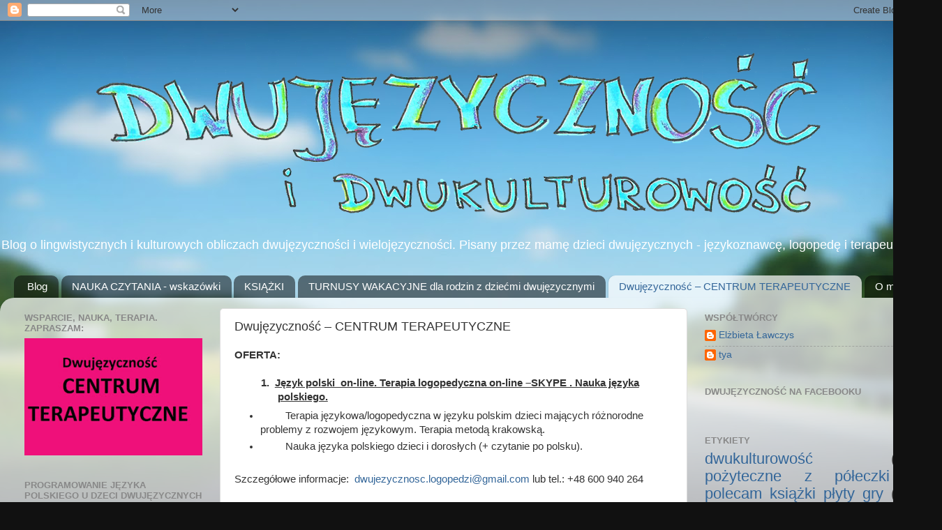

--- FILE ---
content_type: text/html; charset=UTF-8
request_url: https://dwujezycznosc.blogspot.com/p/dwujezycznosc-centrum-terapeutyczne.html
body_size: 17816
content:
<!DOCTYPE html>
<html class='v2' dir='ltr' lang='pl'>
<head>
<link href='https://www.blogger.com/static/v1/widgets/4128112664-css_bundle_v2.css' rel='stylesheet' type='text/css'/>
<meta content='width=1100' name='viewport'/>
<meta content='text/html; charset=UTF-8' http-equiv='Content-Type'/>
<meta content='blogger' name='generator'/>
<link href='https://dwujezycznosc.blogspot.com/favicon.ico' rel='icon' type='image/x-icon'/>
<link href='https://dwujezycznosc.blogspot.com/p/dwujezycznosc-centrum-terapeutyczne.html' rel='canonical'/>
<link rel="alternate" type="application/atom+xml" title="Dwujęzyczność - Atom" href="https://dwujezycznosc.blogspot.com/feeds/posts/default" />
<link rel="alternate" type="application/rss+xml" title="Dwujęzyczność - RSS" href="https://dwujezycznosc.blogspot.com/feeds/posts/default?alt=rss" />
<link rel="service.post" type="application/atom+xml" title="Dwujęzyczność - Atom" href="https://www.blogger.com/feeds/7050869195812046340/posts/default" />
<!--Can't find substitution for tag [blog.ieCssRetrofitLinks]-->
<meta content='terapia skype dla dzieci dwujęzycznych; terapia on-line; zajęcia logopedyczne skype;' name='description'/>
<meta content='https://dwujezycznosc.blogspot.com/p/dwujezycznosc-centrum-terapeutyczne.html' property='og:url'/>
<meta content='Dwujęzyczność – CENTRUM TERAPEUTYCZNE' property='og:title'/>
<meta content='terapia skype dla dzieci dwujęzycznych; terapia on-line; zajęcia logopedyczne skype;' property='og:description'/>
<title>Dwujęzyczność: Dwujęzyczność &#8211; CENTRUM TERAPEUTYCZNE</title>
<style id='page-skin-1' type='text/css'><!--
/*-----------------------------------------------
Blogger Template Style
Name:     Picture Window
Designer: Blogger
URL:      www.blogger.com
----------------------------------------------- */
/* Content
----------------------------------------------- */
body {
font: normal normal 15px Arial, Tahoma, Helvetica, FreeSans, sans-serif;
color: #333333;
background: #111111 url(//themes.googleusercontent.com/image?id=1OACCYOE0-eoTRTfsBuX1NMN9nz599ufI1Jh0CggPFA_sK80AGkIr8pLtYRpNUKPmwtEa) repeat-x fixed top center;
}
html body .region-inner {
min-width: 0;
max-width: 100%;
width: auto;
}
.content-outer {
font-size: 90%;
}
a:link {
text-decoration:none;
color: #336699;
}
a:visited {
text-decoration:none;
color: #6699cc;
}
a:hover {
text-decoration:underline;
color: #33aaff;
}
.content-outer {
background: transparent none repeat scroll top left;
-moz-border-radius: 0;
-webkit-border-radius: 0;
-goog-ms-border-radius: 0;
border-radius: 0;
-moz-box-shadow: 0 0 0 rgba(0, 0, 0, .15);
-webkit-box-shadow: 0 0 0 rgba(0, 0, 0, .15);
-goog-ms-box-shadow: 0 0 0 rgba(0, 0, 0, .15);
box-shadow: 0 0 0 rgba(0, 0, 0, .15);
margin: 20px auto;
}
.content-inner {
padding: 0;
}
/* Header
----------------------------------------------- */
.header-outer {
background: transparent none repeat-x scroll top left;
_background-image: none;
color: #ffffff;
-moz-border-radius: 0;
-webkit-border-radius: 0;
-goog-ms-border-radius: 0;
border-radius: 0;
}
.Header img, .Header #header-inner {
-moz-border-radius: 0;
-webkit-border-radius: 0;
-goog-ms-border-radius: 0;
border-radius: 0;
}
.header-inner .Header .titlewrapper,
.header-inner .Header .descriptionwrapper {
padding-left: 0;
padding-right: 0;
}
.Header h1 {
font: normal normal 36px Arial, Tahoma, Helvetica, FreeSans, sans-serif;
text-shadow: 1px 1px 3px rgba(0, 0, 0, 0.3);
}
.Header h1 a {
color: #ffffff;
}
.Header .description {
font-size: 130%;
}
/* Tabs
----------------------------------------------- */
.tabs-inner {
margin: .5em 20px 0;
padding: 0;
}
.tabs-inner .section {
margin: 0;
}
.tabs-inner .widget ul {
padding: 0;
background: transparent none repeat scroll bottom;
-moz-border-radius: 0;
-webkit-border-radius: 0;
-goog-ms-border-radius: 0;
border-radius: 0;
}
.tabs-inner .widget li {
border: none;
}
.tabs-inner .widget li a {
display: inline-block;
padding: .5em 1em;
margin-right: .25em;
color: #ffffff;
font: normal normal 15px Arial, Tahoma, Helvetica, FreeSans, sans-serif;
-moz-border-radius: 10px 10px 0 0;
-webkit-border-top-left-radius: 10px;
-webkit-border-top-right-radius: 10px;
-goog-ms-border-radius: 10px 10px 0 0;
border-radius: 10px 10px 0 0;
background: transparent url(https://resources.blogblog.com/blogblog/data/1kt/transparent/black50.png) repeat scroll top left;
border-right: 1px solid transparent;
}
.tabs-inner .widget li:first-child a {
padding-left: 1.25em;
-moz-border-radius-topleft: 10px;
-moz-border-radius-bottomleft: 0;
-webkit-border-top-left-radius: 10px;
-webkit-border-bottom-left-radius: 0;
-goog-ms-border-top-left-radius: 10px;
-goog-ms-border-bottom-left-radius: 0;
border-top-left-radius: 10px;
border-bottom-left-radius: 0;
}
.tabs-inner .widget li.selected a,
.tabs-inner .widget li a:hover {
position: relative;
z-index: 1;
background: transparent url(https://resources.blogblog.com/blogblog/data/1kt/transparent/white80.png) repeat scroll bottom;
color: #336699;
-moz-box-shadow: 0 0 3px rgba(0, 0, 0, .15);
-webkit-box-shadow: 0 0 3px rgba(0, 0, 0, .15);
-goog-ms-box-shadow: 0 0 3px rgba(0, 0, 0, .15);
box-shadow: 0 0 3px rgba(0, 0, 0, .15);
}
/* Headings
----------------------------------------------- */
h2 {
font: bold normal 13px Arial, Tahoma, Helvetica, FreeSans, sans-serif;
text-transform: uppercase;
color: #888888;
margin: .5em 0;
}
/* Main
----------------------------------------------- */
.main-outer {
background: transparent url(https://resources.blogblog.com/blogblog/data/1kt/transparent/white80.png) repeat scroll top left;
-moz-border-radius: 20px 20px 0 0;
-webkit-border-top-left-radius: 20px;
-webkit-border-top-right-radius: 20px;
-webkit-border-bottom-left-radius: 0;
-webkit-border-bottom-right-radius: 0;
-goog-ms-border-radius: 20px 20px 0 0;
border-radius: 20px 20px 0 0;
-moz-box-shadow: 0 1px 3px rgba(0, 0, 0, .15);
-webkit-box-shadow: 0 1px 3px rgba(0, 0, 0, .15);
-goog-ms-box-shadow: 0 1px 3px rgba(0, 0, 0, .15);
box-shadow: 0 1px 3px rgba(0, 0, 0, .15);
}
.main-inner {
padding: 15px 20px 20px;
}
.main-inner .column-center-inner {
padding: 0 0;
}
.main-inner .column-left-inner {
padding-left: 0;
}
.main-inner .column-right-inner {
padding-right: 0;
}
/* Posts
----------------------------------------------- */
h3.post-title {
margin: 0;
font: normal normal 18px Arial, Tahoma, Helvetica, FreeSans, sans-serif;
}
.comments h4 {
margin: 1em 0 0;
font: normal normal 18px Arial, Tahoma, Helvetica, FreeSans, sans-serif;
}
.date-header span {
color: #333333;
}
.post-outer {
background-color: #ffffff;
border: solid 1px #dddddd;
-moz-border-radius: 5px;
-webkit-border-radius: 5px;
border-radius: 5px;
-goog-ms-border-radius: 5px;
padding: 15px 20px;
margin: 0 -20px 20px;
}
.post-body {
line-height: 1.4;
font-size: 110%;
position: relative;
}
.post-header {
margin: 0 0 1.5em;
color: #999999;
line-height: 1.6;
}
.post-footer {
margin: .5em 0 0;
color: #999999;
line-height: 1.6;
}
#blog-pager {
font-size: 140%
}
#comments .comment-author {
padding-top: 1.5em;
border-top: dashed 1px #ccc;
border-top: dashed 1px rgba(128, 128, 128, .5);
background-position: 0 1.5em;
}
#comments .comment-author:first-child {
padding-top: 0;
border-top: none;
}
.avatar-image-container {
margin: .2em 0 0;
}
/* Comments
----------------------------------------------- */
.comments .comments-content .icon.blog-author {
background-repeat: no-repeat;
background-image: url([data-uri]);
}
.comments .comments-content .loadmore a {
border-top: 1px solid #33aaff;
border-bottom: 1px solid #33aaff;
}
.comments .continue {
border-top: 2px solid #33aaff;
}
/* Widgets
----------------------------------------------- */
.widget ul, .widget #ArchiveList ul.flat {
padding: 0;
list-style: none;
}
.widget ul li, .widget #ArchiveList ul.flat li {
border-top: dashed 1px #ccc;
border-top: dashed 1px rgba(128, 128, 128, .5);
}
.widget ul li:first-child, .widget #ArchiveList ul.flat li:first-child {
border-top: none;
}
.widget .post-body ul {
list-style: disc;
}
.widget .post-body ul li {
border: none;
}
/* Footer
----------------------------------------------- */
.footer-outer {
color:#cccccc;
background: transparent url(https://resources.blogblog.com/blogblog/data/1kt/transparent/black50.png) repeat scroll top left;
-moz-border-radius: 0 0 20px 20px;
-webkit-border-top-left-radius: 0;
-webkit-border-top-right-radius: 0;
-webkit-border-bottom-left-radius: 20px;
-webkit-border-bottom-right-radius: 20px;
-goog-ms-border-radius: 0 0 20px 20px;
border-radius: 0 0 20px 20px;
-moz-box-shadow: 0 1px 3px rgba(0, 0, 0, .15);
-webkit-box-shadow: 0 1px 3px rgba(0, 0, 0, .15);
-goog-ms-box-shadow: 0 1px 3px rgba(0, 0, 0, .15);
box-shadow: 0 1px 3px rgba(0, 0, 0, .15);
}
.footer-inner {
padding: 10px 20px 20px;
}
.footer-outer a {
color: #99ccee;
}
.footer-outer a:visited {
color: #77aaee;
}
.footer-outer a:hover {
color: #33aaff;
}
.footer-outer .widget h2 {
color: #aaaaaa;
}
/* Mobile
----------------------------------------------- */
html body.mobile {
height: auto;
}
html body.mobile {
min-height: 480px;
background-size: 100% auto;
}
.mobile .body-fauxcolumn-outer {
background: transparent none repeat scroll top left;
}
html .mobile .mobile-date-outer, html .mobile .blog-pager {
border-bottom: none;
background: transparent url(https://resources.blogblog.com/blogblog/data/1kt/transparent/white80.png) repeat scroll top left;
margin-bottom: 10px;
}
.mobile .date-outer {
background: transparent url(https://resources.blogblog.com/blogblog/data/1kt/transparent/white80.png) repeat scroll top left;
}
.mobile .header-outer, .mobile .main-outer,
.mobile .post-outer, .mobile .footer-outer {
-moz-border-radius: 0;
-webkit-border-radius: 0;
-goog-ms-border-radius: 0;
border-radius: 0;
}
.mobile .content-outer,
.mobile .main-outer,
.mobile .post-outer {
background: inherit;
border: none;
}
.mobile .content-outer {
font-size: 100%;
}
.mobile-link-button {
background-color: #336699;
}
.mobile-link-button a:link, .mobile-link-button a:visited {
color: #ffffff;
}
.mobile-index-contents {
color: #333333;
}
.mobile .tabs-inner .PageList .widget-content {
background: transparent url(https://resources.blogblog.com/blogblog/data/1kt/transparent/white80.png) repeat scroll bottom;
color: #336699;
}
.mobile .tabs-inner .PageList .widget-content .pagelist-arrow {
border-left: 1px solid transparent;
}

--></style>
<style id='template-skin-1' type='text/css'><!--
body {
min-width: 1350px;
}
.content-outer, .content-fauxcolumn-outer, .region-inner {
min-width: 1350px;
max-width: 1350px;
_width: 1350px;
}
.main-inner .columns {
padding-left: 300px;
padding-right: 350px;
}
.main-inner .fauxcolumn-center-outer {
left: 300px;
right: 350px;
/* IE6 does not respect left and right together */
_width: expression(this.parentNode.offsetWidth -
parseInt("300px") -
parseInt("350px") + 'px');
}
.main-inner .fauxcolumn-left-outer {
width: 300px;
}
.main-inner .fauxcolumn-right-outer {
width: 350px;
}
.main-inner .column-left-outer {
width: 300px;
right: 100%;
margin-left: -300px;
}
.main-inner .column-right-outer {
width: 350px;
margin-right: -350px;
}
#layout {
min-width: 0;
}
#layout .content-outer {
min-width: 0;
width: 800px;
}
#layout .region-inner {
min-width: 0;
width: auto;
}
body#layout div.add_widget {
padding: 8px;
}
body#layout div.add_widget a {
margin-left: 32px;
}
--></style>
<style>
    body {background-image:url(\/\/themes.googleusercontent.com\/image?id=1OACCYOE0-eoTRTfsBuX1NMN9nz599ufI1Jh0CggPFA_sK80AGkIr8pLtYRpNUKPmwtEa);}
    
@media (max-width: 200px) { body {background-image:url(\/\/themes.googleusercontent.com\/image?id=1OACCYOE0-eoTRTfsBuX1NMN9nz599ufI1Jh0CggPFA_sK80AGkIr8pLtYRpNUKPmwtEa&options=w200);}}
@media (max-width: 400px) and (min-width: 201px) { body {background-image:url(\/\/themes.googleusercontent.com\/image?id=1OACCYOE0-eoTRTfsBuX1NMN9nz599ufI1Jh0CggPFA_sK80AGkIr8pLtYRpNUKPmwtEa&options=w400);}}
@media (max-width: 800px) and (min-width: 401px) { body {background-image:url(\/\/themes.googleusercontent.com\/image?id=1OACCYOE0-eoTRTfsBuX1NMN9nz599ufI1Jh0CggPFA_sK80AGkIr8pLtYRpNUKPmwtEa&options=w800);}}
@media (max-width: 1200px) and (min-width: 801px) { body {background-image:url(\/\/themes.googleusercontent.com\/image?id=1OACCYOE0-eoTRTfsBuX1NMN9nz599ufI1Jh0CggPFA_sK80AGkIr8pLtYRpNUKPmwtEa&options=w1200);}}
/* Last tag covers anything over one higher than the previous max-size cap. */
@media (min-width: 1201px) { body {background-image:url(\/\/themes.googleusercontent.com\/image?id=1OACCYOE0-eoTRTfsBuX1NMN9nz599ufI1Jh0CggPFA_sK80AGkIr8pLtYRpNUKPmwtEa&options=w1600);}}
  </style>
<link href='https://www.blogger.com/dyn-css/authorization.css?targetBlogID=7050869195812046340&amp;zx=c774d6eb-edf9-4d67-b57f-ab6203cc9ef0' media='none' onload='if(media!=&#39;all&#39;)media=&#39;all&#39;' rel='stylesheet'/><noscript><link href='https://www.blogger.com/dyn-css/authorization.css?targetBlogID=7050869195812046340&amp;zx=c774d6eb-edf9-4d67-b57f-ab6203cc9ef0' rel='stylesheet'/></noscript>
<meta name='google-adsense-platform-account' content='ca-host-pub-1556223355139109'/>
<meta name='google-adsense-platform-domain' content='blogspot.com'/>

</head>
<body class='loading variant-open'>
<div class='navbar section' id='navbar' name='Pasek nawigacyjny'><div class='widget Navbar' data-version='1' id='Navbar1'><script type="text/javascript">
    function setAttributeOnload(object, attribute, val) {
      if(window.addEventListener) {
        window.addEventListener('load',
          function(){ object[attribute] = val; }, false);
      } else {
        window.attachEvent('onload', function(){ object[attribute] = val; });
      }
    }
  </script>
<div id="navbar-iframe-container"></div>
<script type="text/javascript" src="https://apis.google.com/js/platform.js"></script>
<script type="text/javascript">
      gapi.load("gapi.iframes:gapi.iframes.style.bubble", function() {
        if (gapi.iframes && gapi.iframes.getContext) {
          gapi.iframes.getContext().openChild({
              url: 'https://www.blogger.com/navbar/7050869195812046340?pa\x3d4646607116967948107\x26origin\x3dhttps://dwujezycznosc.blogspot.com',
              where: document.getElementById("navbar-iframe-container"),
              id: "navbar-iframe"
          });
        }
      });
    </script><script type="text/javascript">
(function() {
var script = document.createElement('script');
script.type = 'text/javascript';
script.src = '//pagead2.googlesyndication.com/pagead/js/google_top_exp.js';
var head = document.getElementsByTagName('head')[0];
if (head) {
head.appendChild(script);
}})();
</script>
</div></div>
<div class='body-fauxcolumns'>
<div class='fauxcolumn-outer body-fauxcolumn-outer'>
<div class='cap-top'>
<div class='cap-left'></div>
<div class='cap-right'></div>
</div>
<div class='fauxborder-left'>
<div class='fauxborder-right'></div>
<div class='fauxcolumn-inner'>
</div>
</div>
<div class='cap-bottom'>
<div class='cap-left'></div>
<div class='cap-right'></div>
</div>
</div>
</div>
<div class='content'>
<div class='content-fauxcolumns'>
<div class='fauxcolumn-outer content-fauxcolumn-outer'>
<div class='cap-top'>
<div class='cap-left'></div>
<div class='cap-right'></div>
</div>
<div class='fauxborder-left'>
<div class='fauxborder-right'></div>
<div class='fauxcolumn-inner'>
</div>
</div>
<div class='cap-bottom'>
<div class='cap-left'></div>
<div class='cap-right'></div>
</div>
</div>
</div>
<div class='content-outer'>
<div class='content-cap-top cap-top'>
<div class='cap-left'></div>
<div class='cap-right'></div>
</div>
<div class='fauxborder-left content-fauxborder-left'>
<div class='fauxborder-right content-fauxborder-right'></div>
<div class='content-inner'>
<header>
<div class='header-outer'>
<div class='header-cap-top cap-top'>
<div class='cap-left'></div>
<div class='cap-right'></div>
</div>
<div class='fauxborder-left header-fauxborder-left'>
<div class='fauxborder-right header-fauxborder-right'></div>
<div class='region-inner header-inner'>
<div class='header section' id='header' name='Nagłówek'><div class='widget Header' data-version='1' id='Header1'>
<div id='header-inner'>
<a href='https://dwujezycznosc.blogspot.com/' style='display: block'>
<img alt='Dwujęzyczność' height='280px; ' id='Header1_headerimg' src='https://blogger.googleusercontent.com/img/b/R29vZ2xl/AVvXsEhTWcna8JJxliKLxNmSABTpxRgu-bInKFopg2Ns6PJ6Snp6Sj9-bkx2zLrY3JNZif-1b9qAB2B7rwtfsvRX4ne_RkyCqUVS_I_3BFIvH24zjDIm7sCXgRQn9LPiYYMJmP_lLTbJYjmETq_E/s1600/baner2.png' style='display: block' width='1338px; '/>
</a>
<div class='descriptionwrapper'>
<p class='description'><span>Blog o lingwistycznych i kulturowych obliczach dwujęzyczności i wielojęzyczności. Pisany przez mamę dzieci dwujęzycznych - językoznawcę, logopedę i terapeutę.</span></p>
</div>
</div>
</div></div>
</div>
</div>
<div class='header-cap-bottom cap-bottom'>
<div class='cap-left'></div>
<div class='cap-right'></div>
</div>
</div>
</header>
<div class='tabs-outer'>
<div class='tabs-cap-top cap-top'>
<div class='cap-left'></div>
<div class='cap-right'></div>
</div>
<div class='fauxborder-left tabs-fauxborder-left'>
<div class='fauxborder-right tabs-fauxborder-right'></div>
<div class='region-inner tabs-inner'>
<div class='tabs section' id='crosscol' name='Wszystkie kolumny'><div class='widget PageList' data-version='1' id='PageList1'>
<h2>Strony</h2>
<div class='widget-content'>
<ul>
<li>
<a href='https://dwujezycznosc.blogspot.com/'>Blog</a>
</li>
<li>
<a href='https://dwujezycznosc.blogspot.com/p/pomoc-w-nauce-jezyka.html'>NAUKA CZYTANIA - wskazówki</a>
</li>
<li>
<a href='https://dwujezycznosc.blogspot.com/p/moje-ksiazki.html'>KSIĄŻKI</a>
</li>
<li>
<a href='https://dwujezycznosc.blogspot.com/p/turnusy-wakacyjne.html'>TURNUSY WAKACYJNE dla rodzin z dziećmi dwujęzycznymi</a>
</li>
<li class='selected'>
<a href='https://dwujezycznosc.blogspot.com/p/dwujezycznosc-centrum-terapeutyczne.html'>Dwujęzyczność &#8211; CENTRUM TERAPEUTYCZNE</a>
</li>
<li>
<a href='https://dwujezycznosc.blogspot.com/p/kontakt.html'>O mnie</a>
</li>
</ul>
<div class='clear'></div>
</div>
</div></div>
<div class='tabs no-items section' id='crosscol-overflow' name='Cross-Column 2'></div>
</div>
</div>
<div class='tabs-cap-bottom cap-bottom'>
<div class='cap-left'></div>
<div class='cap-right'></div>
</div>
</div>
<div class='main-outer'>
<div class='main-cap-top cap-top'>
<div class='cap-left'></div>
<div class='cap-right'></div>
</div>
<div class='fauxborder-left main-fauxborder-left'>
<div class='fauxborder-right main-fauxborder-right'></div>
<div class='region-inner main-inner'>
<div class='columns fauxcolumns'>
<div class='fauxcolumn-outer fauxcolumn-center-outer'>
<div class='cap-top'>
<div class='cap-left'></div>
<div class='cap-right'></div>
</div>
<div class='fauxborder-left'>
<div class='fauxborder-right'></div>
<div class='fauxcolumn-inner'>
</div>
</div>
<div class='cap-bottom'>
<div class='cap-left'></div>
<div class='cap-right'></div>
</div>
</div>
<div class='fauxcolumn-outer fauxcolumn-left-outer'>
<div class='cap-top'>
<div class='cap-left'></div>
<div class='cap-right'></div>
</div>
<div class='fauxborder-left'>
<div class='fauxborder-right'></div>
<div class='fauxcolumn-inner'>
</div>
</div>
<div class='cap-bottom'>
<div class='cap-left'></div>
<div class='cap-right'></div>
</div>
</div>
<div class='fauxcolumn-outer fauxcolumn-right-outer'>
<div class='cap-top'>
<div class='cap-left'></div>
<div class='cap-right'></div>
</div>
<div class='fauxborder-left'>
<div class='fauxborder-right'></div>
<div class='fauxcolumn-inner'>
</div>
</div>
<div class='cap-bottom'>
<div class='cap-left'></div>
<div class='cap-right'></div>
</div>
</div>
<!-- corrects IE6 width calculation -->
<div class='columns-inner'>
<div class='column-center-outer'>
<div class='column-center-inner'>
<div class='main section' id='main' name='Główny'><div class='widget Blog' data-version='1' id='Blog1'>
<div class='blog-posts hfeed'>

          <div class="date-outer">
        

          <div class="date-posts">
        
<div class='post-outer'>
<div class='post hentry uncustomized-post-template' itemprop='blogPost' itemscope='itemscope' itemtype='http://schema.org/BlogPosting'>
<meta content='7050869195812046340' itemprop='blogId'/>
<meta content='4646607116967948107' itemprop='postId'/>
<a name='4646607116967948107'></a>
<h3 class='post-title entry-title' itemprop='name'>
Dwujęzyczność &#8211; CENTRUM TERAPEUTYCZNE
</h3>
<div class='post-header'>
<div class='post-header-line-1'></div>
</div>
<div class='post-body entry-content' id='post-body-4646607116967948107' itemprop='articleBody'>
<div class="MsoNormal">
<b><span style="font-family: &quot;helvetica neue&quot; , &quot;arial&quot; , &quot;helvetica&quot; , sans-serif;"><span style="background-color: white;">OFERTA:</span><o:p></o:p></span></b></div>
<div class="MsoNormal">
<b><span style="font-family: &quot;helvetica neue&quot; , &quot;arial&quot; , &quot;helvetica&quot; , sans-serif;"><br /></span></b></div>
<div class="MsoListParagraphCxSpFirst" style="margin-left: 46.35pt; mso-add-space: auto; mso-list: l1 level1 lfo1; text-indent: -18.0pt;">
<!--[if !supportLists]--><span style="font-family: &quot;helvetica neue&quot; , &quot;arial&quot; , &quot;helvetica&quot; , sans-serif;"><b>1.<span style="font-stretch: normal; font-variant-numeric: normal; line-height: normal;">&nbsp;&nbsp;</span><!--[endif]--></b><u><b>Język
polski&nbsp; on-line. Terapia logopedyczna
on-line &#8211;SKYPE . Nauka języka polskiego.</b><o:p></o:p></u></span></div>
<div class="MsoListParagraphCxSpMiddle" style="margin-left: 72.0pt; mso-add-space: auto; mso-list: l0 level1 lfo2; text-indent: -18.0pt;">
</div>
<ul>
<li><span style="font-family: &quot;helvetica neue&quot; , &quot;arial&quot; , &quot;helvetica&quot; , sans-serif; font-stretch: normal; line-height: normal; text-indent: -18pt;">&nbsp; &nbsp; &nbsp; &nbsp; &nbsp;</span><span style="font-family: &quot;helvetica neue&quot; , &quot;arial&quot; , &quot;helvetica&quot; , sans-serif; text-indent: -18pt;">Terapia językowa/logopedyczna w języku polskim
dzieci mających różnorodne problemy z rozwojem językowym. Terapia metodą krakowską.</span></li>
<li><span style="font-family: &quot;helvetica neue&quot; , &quot;arial&quot; , &quot;helvetica&quot; , sans-serif; font-stretch: normal; line-height: normal; text-indent: -18pt;">&nbsp; &nbsp; &nbsp; &nbsp; &nbsp;</span><span style="font-family: &quot;helvetica neue&quot; , &quot;arial&quot; , &quot;helvetica&quot; , sans-serif; text-indent: -18pt;">Nauka języka polskiego dzieci i dorosłych (+
czytanie po polsku).</span></li>
</ul>
<!--[if !supportLists]--><br />
<div class="MsoListParagraphCxSpMiddle">
<span style="font-family: &quot;helvetica neue&quot; , &quot;arial&quot; , &quot;helvetica&quot; , sans-serif;">Szczegółowe informacje: &nbsp;<a href="mailto:dwujezycznosc.terapia@gmail.com" style="font-family: &quot;Helvetica Neue&quot;, Arial, Helvetica, sans-serif;">dwujezycznosc.logopedzi@gmail.com</a>&nbsp;lub tel.:&nbsp;<o:p></o:p></span><span style="font-family: &quot;helvetica neue&quot; , &quot;arial&quot; , &quot;helvetica&quot; , sans-serif;">+48&nbsp;600&nbsp;940 264</span></div>
<div class="MsoListParagraphCxSpMiddle">
<br /></div>
<div class="MsoListParagraphCxSpLast">
<span style="font-family: &quot;helvetica neue&quot; , &quot;arial&quot; , &quot;helvetica&quot; , sans-serif;">Gabinet on-line czynny:<o:p></o:p></span></div>
<table border="1" cellpadding="0" cellspacing="0" class="MsoNormalTable" style="border-collapse: collapse; border: none; mso-border-alt: solid windowtext .5pt; mso-border-insideh: .5pt solid windowtext; mso-border-insidev: .5pt solid windowtext; mso-padding-alt: 0cm 5.4pt 0cm 5.4pt; mso-yfti-tbllook: 1184;">
 <tbody>
<tr>
  <td style="border: solid windowtext 1.0pt; mso-border-alt: solid windowtext .5pt; padding: 0cm 5.4pt 0cm 5.4pt; width: 92.7pt;" valign="top" width="124"><div class="MsoNormal" style="line-height: normal; margin-bottom: .0001pt; margin-bottom: 0cm;">
<span style="font-family: &quot;helvetica neue&quot; , &quot;arial&quot; , &quot;helvetica&quot; , sans-serif;">poniedziałek<o:p></o:p></span></div>
</td>
  <td style="border-left: none; border: solid windowtext 1.0pt; mso-border-alt: solid windowtext .5pt; mso-border-left-alt: solid windowtext .5pt; padding: 0cm 5.4pt 0cm 5.4pt; width: 92.7pt;" valign="top" width="124"><div class="MsoNormal" style="line-height: normal; margin-bottom: .0001pt; margin-bottom: 0cm;">
<span style="font-family: &quot;helvetica neue&quot; , &quot;arial&quot; , &quot;helvetica&quot; , sans-serif;">wtorek<o:p></o:p></span></div>
</td>
  <td style="border-left: none; border: solid windowtext 1.0pt; mso-border-alt: solid windowtext .5pt; mso-border-left-alt: solid windowtext .5pt; padding: 0cm 5.4pt 0cm 5.4pt; width: 92.7pt;" valign="top" width="124"><div class="MsoNormal" style="line-height: normal; margin-bottom: .0001pt; margin-bottom: 0cm;">
<span style="font-family: &quot;helvetica neue&quot; , &quot;arial&quot; , &quot;helvetica&quot; , sans-serif;">środa<o:p></o:p></span></div>
</td>
  <td style="border-left: none; border: solid windowtext 1.0pt; mso-border-alt: solid windowtext .5pt; mso-border-left-alt: solid windowtext .5pt; padding: 0cm 5.4pt 0cm 5.4pt; width: 92.7pt;" valign="top" width="124"><div class="MsoNormal" style="line-height: normal; margin-bottom: .0001pt; margin-bottom: 0cm;">
<span style="font-family: &quot;helvetica neue&quot; , &quot;arial&quot; , &quot;helvetica&quot; , sans-serif;">czwartek<o:p></o:p></span></div>
</td>
  <td style="border-left: none; border: solid windowtext 1.0pt; mso-border-alt: solid windowtext .5pt; mso-border-left-alt: solid windowtext .5pt; padding: 0cm 5.4pt 0cm 5.4pt; width: 92.7pt;" valign="top" width="124"><div class="MsoNormal" style="line-height: normal; margin-bottom: .0001pt; margin-bottom: 0cm;">
<span style="font-family: &quot;helvetica neue&quot; , &quot;arial&quot; , &quot;helvetica&quot; , sans-serif;">piątek<o:p></o:p></span></div>
</td>
 </tr>
<tr>
  <td style="border-top: none; border: solid windowtext 1.0pt; mso-border-alt: solid windowtext .5pt; mso-border-top-alt: solid windowtext .5pt; padding: 0cm 5.4pt 0cm 5.4pt; width: 92.7pt;" valign="top" width="124"><div class="MsoNormal" style="line-height: normal; margin-bottom: .0001pt; margin-bottom: 0cm;">
<span style="font-family: &quot;helvetica neue&quot; , &quot;arial&quot; , &quot;helvetica&quot; , sans-serif;">godziny przedpołudniowe- do uzgodnienia<o:p></o:p></span></div>
</td>
  <td style="border-bottom: solid windowtext 1.0pt; border-left: none; border-right: solid windowtext 1.0pt; border-top: none; mso-border-alt: solid windowtext .5pt; mso-border-left-alt: solid windowtext .5pt; mso-border-top-alt: solid windowtext .5pt; padding: 0cm 5.4pt 0cm 5.4pt; width: 92.7pt;" valign="top" width="124"><div class="MsoNormal" style="line-height: normal; margin-bottom: .0001pt; margin-bottom: 0cm;">
<span style="font-family: &quot;helvetica neue&quot; , &quot;arial&quot; , &quot;helvetica&quot; , sans-serif;">godziny przedpołudniowe- do uzgodnienia<o:p></o:p></span></div>
</td>
  <td style="border-bottom: solid windowtext 1.0pt; border-left: none; border-right: solid windowtext 1.0pt; border-top: none; mso-border-alt: solid windowtext .5pt; mso-border-left-alt: solid windowtext .5pt; mso-border-top-alt: solid windowtext .5pt; padding: 0cm 5.4pt 0cm 5.4pt; width: 92.7pt;" valign="top" width="124"><div class="MsoNormal" style="line-height: normal; margin-bottom: .0001pt; margin-bottom: 0cm;">
<span style="font-family: &quot;helvetica neue&quot; , &quot;arial&quot; , &quot;helvetica&quot; , sans-serif;">godziny przedpołudniowe- do uzgodnienia<o:p></o:p></span></div>
</td>
  <td style="border-bottom: solid windowtext 1.0pt; border-left: none; border-right: solid windowtext 1.0pt; border-top: none; mso-border-alt: solid windowtext .5pt; mso-border-left-alt: solid windowtext .5pt; mso-border-top-alt: solid windowtext .5pt; padding: 0cm 5.4pt 0cm 5.4pt; width: 92.7pt;" valign="top" width="124"><div class="MsoNormal" style="line-height: normal; margin-bottom: .0001pt; margin-bottom: 0cm;">
<span style="font-family: &quot;helvetica neue&quot; , &quot;arial&quot; , &quot;helvetica&quot; , sans-serif;">godziny przedpołudniowe- do uzgodnienia<o:p></o:p></span></div>
</td>
  <td style="border-bottom: solid windowtext 1.0pt; border-left: none; border-right: solid windowtext 1.0pt; border-top: none; mso-border-alt: solid windowtext .5pt; mso-border-left-alt: solid windowtext .5pt; mso-border-top-alt: solid windowtext .5pt; padding: 0cm 5.4pt 0cm 5.4pt; width: 92.7pt;" valign="top" width="124"><div class="MsoNormal" style="line-height: normal; margin-bottom: .0001pt; margin-bottom: 0cm;">
<span style="font-family: &quot;helvetica neue&quot; , &quot;arial&quot; , &quot;helvetica&quot; , sans-serif;">godziny przedpołudniowe- do uzgodnienia<o:p></o:p></span></div>
</td>
 </tr>
<tr>
  <td style="border-top: none; border: solid windowtext 1.0pt; mso-border-alt: solid windowtext .5pt; mso-border-top-alt: solid windowtext .5pt; padding: 0cm 5.4pt 0cm 5.4pt; width: 92.7pt;" valign="top" width="124"><div class="MsoNormal" style="line-height: normal; margin-bottom: .0001pt; margin-bottom: 0cm;">
<span style="font-family: &quot;helvetica neue&quot; , &quot;arial&quot; , &quot;helvetica&quot; , sans-serif;">-----<o:p></o:p></span></div>
</td>
  <td style="border-bottom: solid windowtext 1.0pt; border-left: none; border-right: solid windowtext 1.0pt; border-top: none; mso-border-alt: solid windowtext .5pt; mso-border-left-alt: solid windowtext .5pt; mso-border-top-alt: solid windowtext .5pt; padding: 0cm 5.4pt 0cm 5.4pt; width: 92.7pt;" valign="top" width="124"><div class="MsoNormal" style="line-height: normal; margin-bottom: .0001pt; margin-bottom: 0cm;">
<span style="font-family: &quot;helvetica neue&quot; , &quot;arial&quot; , &quot;helvetica&quot; , sans-serif;">----<o:p></o:p></span></div>
</td>
  <td style="border-bottom: solid windowtext 1.0pt; border-left: none; border-right: solid windowtext 1.0pt; border-top: none; mso-border-alt: solid windowtext .5pt; mso-border-left-alt: solid windowtext .5pt; mso-border-top-alt: solid windowtext .5pt; padding: 0cm 5.4pt 0cm 5.4pt; width: 92.7pt;" valign="top" width="124"><div class="MsoNormal" style="line-height: normal; margin-bottom: .0001pt; margin-bottom: 0cm;">
<span style="font-family: &quot;helvetica neue&quot; , &quot;arial&quot; , &quot;helvetica&quot; , sans-serif;">----<o:p></o:p></span></div>
</td>
  <td style="border-bottom: solid windowtext 1.0pt; border-left: none; border-right: solid windowtext 1.0pt; border-top: none; mso-border-alt: solid windowtext .5pt; mso-border-left-alt: solid windowtext .5pt; mso-border-top-alt: solid windowtext .5pt; padding: 0cm 5.4pt 0cm 5.4pt; width: 92.7pt;" valign="top" width="124"><div class="MsoNormal" style="line-height: normal; margin-bottom: .0001pt; margin-bottom: 0cm;">
<span style="font-family: &quot;helvetica neue&quot; , &quot;arial&quot; , &quot;helvetica&quot; , sans-serif;">-----<o:p></o:p></span></div>
</td>
  <td style="border-bottom: solid windowtext 1.0pt; border-left: none; border-right: solid windowtext 1.0pt; border-top: none; mso-border-alt: solid windowtext .5pt; mso-border-left-alt: solid windowtext .5pt; mso-border-top-alt: solid windowtext .5pt; padding: 0cm 5.4pt 0cm 5.4pt; width: 92.7pt;" valign="top" width="124"><div class="MsoNormal" style="line-height: normal; margin-bottom: .0001pt; margin-bottom: 0cm;">
<span style="font-family: &quot;helvetica neue&quot; , &quot;arial&quot; , &quot;helvetica&quot; , sans-serif;">-----<o:p></o:p></span></div>
</td>
 </tr>
<tr>
  <td style="border-top: none; border: solid windowtext 1.0pt; mso-border-alt: solid windowtext .5pt; mso-border-top-alt: solid windowtext .5pt; padding: 0cm 5.4pt 0cm 5.4pt; width: 92.7pt;" valign="top" width="124"><div class="MsoNormal" style="line-height: normal; margin-bottom: .0001pt; margin-bottom: 0cm;">
<span style="font-family: &quot;helvetica neue&quot; , &quot;arial&quot; , &quot;helvetica&quot; , sans-serif;">17.00 &#8211; 19.00<o:p></o:p></span></div>
</td>
  <td style="border-bottom: solid windowtext 1.0pt; border-left: none; border-right: solid windowtext 1.0pt; border-top: none; mso-border-alt: solid windowtext .5pt; mso-border-left-alt: solid windowtext .5pt; mso-border-top-alt: solid windowtext .5pt; padding: 0cm 5.4pt 0cm 5.4pt; width: 92.7pt;" valign="top" width="124"><div class="MsoNormal" style="line-height: normal; margin-bottom: .0001pt; margin-bottom: 0cm;">
<span style="font-family: &quot;helvetica neue&quot; , &quot;arial&quot; , &quot;helvetica&quot; , sans-serif;">16.00 &#8211; 18.00<o:p></o:p></span></div>
</td>
  <td style="border-bottom: solid windowtext 1.0pt; border-left: none; border-right: solid windowtext 1.0pt; border-top: none; mso-border-alt: solid windowtext .5pt; mso-border-left-alt: solid windowtext .5pt; mso-border-top-alt: solid windowtext .5pt; padding: 0cm 5.4pt 0cm 5.4pt; width: 92.7pt;" valign="top" width="124"><div class="MsoNormal" style="line-height: normal; margin-bottom: .0001pt; margin-bottom: 0cm;">
<span style="font-family: &quot;helvetica neue&quot; , &quot;arial&quot; , &quot;helvetica&quot; , sans-serif;">16.00 &#8211; 18.00<o:p></o:p></span></div>
</td>
  <td style="border-bottom: solid windowtext 1.0pt; border-left: none; border-right: solid windowtext 1.0pt; border-top: none; mso-border-alt: solid windowtext .5pt; mso-border-left-alt: solid windowtext .5pt; mso-border-top-alt: solid windowtext .5pt; padding: 0cm 5.4pt 0cm 5.4pt; width: 92.7pt;" valign="top" width="124"><div class="MsoNormal" style="line-height: normal; margin-bottom: .0001pt; margin-bottom: 0cm;">
<span style="font-family: &quot;helvetica neue&quot; , &quot;arial&quot; , &quot;helvetica&quot; , sans-serif;">-----<o:p></o:p></span></div>
</td>
  <td style="border-bottom: solid windowtext 1.0pt; border-left: none; border-right: solid windowtext 1.0pt; border-top: none; mso-border-alt: solid windowtext .5pt; mso-border-left-alt: solid windowtext .5pt; mso-border-top-alt: solid windowtext .5pt; padding: 0cm 5.4pt 0cm 5.4pt; width: 92.7pt;" valign="top" width="124"><div class="MsoNormal" style="line-height: normal; margin-bottom: .0001pt; margin-bottom: 0cm;">
<span style="font-family: &quot;helvetica neue&quot; , &quot;arial&quot; , &quot;helvetica&quot; , sans-serif;">-----<o:p></o:p></span></div>
</td>
 </tr>
</tbody></table>
<div class="MsoNormal">
<br /></div>
<div class="MsoListParagraphCxSpFirst" style="margin-left: 46.35pt; mso-add-space: auto; mso-list: l1 level1 lfo1; text-indent: -18.0pt;">
<!--[if !supportLists]--><span style="font-family: &quot;helvetica neue&quot; , &quot;arial&quot; , &quot;helvetica&quot; , sans-serif;"><b>2.<span style="font-stretch: normal; font-variant-numeric: normal; line-height: normal;">&nbsp; </span></b></span><b style="font-family: &quot;Helvetica Neue&quot;, Arial, Helvetica, sans-serif;"><span style="font-stretch: normal; font-variant-numeric: normal; line-height: normal;">&nbsp;</span><u>Programowanie języka polskiego &#8211; pisanie programów dla dzieci i dorosłych.</u></b><br />
<b style="font-family: &quot;helvetica neue&quot;, arial, helvetica, sans-serif; text-indent: -18pt;"><span style="font-weight: normal; text-indent: 0px;">Szczegółowe informacje:&nbsp;</span></b><br />
<b style="font-family: &quot;helvetica neue&quot;, arial, helvetica, sans-serif; text-indent: -18pt;"><a href="mailto:dwujezycznosc.terapia@gmail.com" style="font-weight: normal; text-indent: 0px;">dwujezycznosc.logopedzi@gmail.com</a><span style="font-weight: normal; text-indent: 0px;">&nbsp;lub tel.: +48&nbsp;600&nbsp;940 264</span></b><br />
<b style="font-family: &quot;helvetica neue&quot;, arial, helvetica, sans-serif; text-indent: -18pt;"><span style="font-weight: normal; text-indent: 0px;"><br /></span></b></div>
<div class="MsoListParagraphCxSpFirst" style="margin-left: 46.35pt; mso-add-space: auto; mso-list: l1 level1 lfo1; text-indent: -18.0pt;">
<span style="font-family: &quot;helvetica neue&quot; , &quot;arial&quot; , &quot;helvetica&quot; , sans-serif;"><b><span style="font-stretch: normal; font-variant-numeric: normal; line-height: normal;"></span><!--[endif]--></b><b>3. &nbsp;<u>Turnusy
terapeutyczne w Polsce:</u></b><u><o:p></o:p></u></span></div>
<div class="MsoListParagraphCxSpMiddle">
<span style="font-family: &quot;helvetica neue&quot; , &quot;arial&quot; , &quot;helvetica&quot; , sans-serif;">Intensywna (kilka godzin dziennie),
indywidualna terapia językowa/logopedyczna w języku polskim dzieci mających
różnorodne problemy z rozwojem językowym. Terapia metodą krakowską.<o:p></o:p></span><br />
<span style="font-family: &quot;helvetica neue&quot; , &quot;arial&quot; , &quot;helvetica&quot; , sans-serif;"><br /></span></div>
<div class="MsoListParagraphCxSpMiddle">
<span style="font-family: &quot;helvetica neue&quot; , &quot;arial&quot; , &quot;helvetica&quot; , sans-serif;">Szczegółowe informacje: &nbsp;<a href="mailto:dwujezycznosc.terapia@gmail.com" style="font-family: &quot;Helvetica Neue&quot;, Arial, Helvetica, sans-serif;">dwujezycznosc.logopedzi@gmail.com</a>&nbsp;lub tel.: +48&nbsp;600&nbsp;940 264<o:p></o:p></span></div>
<div class="MsoListParagraphCxSpMiddle">
<br /></div>
<div class="MsoListParagraphCxSpMiddle" style="margin-left: 46.35pt; mso-add-space: auto; mso-list: l1 level1 lfo1; text-indent: -18.0pt;">
<span style="font-family: &quot;helvetica neue&quot; , &quot;arial&quot; , &quot;helvetica&quot; , sans-serif;"><b>4.<span style="font-stretch: normal; font-variant-numeric: normal; line-height: normal;">&nbsp;</span></b><u><b>Turnusy
językowe w Polsce:</b><o:p></o:p></u></span></div>
<div class="MsoListParagraphCxSpMiddle">
<span style="font-family: &quot;helvetica neue&quot; , &quot;arial&quot; , &quot;helvetica&quot; , sans-serif;">Intensywna nauka języka polskiego, nauka
czytania po polsku, nauka wykorzystania językowych kompetencji w sytuacji.
Wsparcie merytoryczne rodziny. Stworzenie programu nauki języka. <o:p></o:p></span></div>
<div class="MsoListParagraphCxSpMiddle">
<span style="font-family: &quot;helvetica neue&quot; , &quot;arial&quot; , &quot;helvetica&quot; , sans-serif;">Możliwość kursu indywidualnego jedno
dziecko&nbsp; (rodzina) &#8211; terapeuci <o:p></o:p></span></div>
<div class="MsoListParagraphCxSpMiddle">
<span style="font-family: &quot;helvetica neue&quot; , &quot;arial&quot; , &quot;helvetica&quot; , sans-serif;">lub do czworga dzieci (z jednej rodziny
lub kilkorga dzieci z różnych rodzin).<o:p></o:p></span></div>
<div class="MsoListParagraphCxSpMiddle">
<br /></div>
<div class="MsoListParagraphCxSpMiddle">
<span style="font-family: &quot;helvetica neue&quot; , &quot;arial&quot; , &quot;helvetica&quot; , sans-serif;">Szczegółowe informacje:&nbsp;<a href="mailto:dwujezycznosc.terapia@gmail.com" style="font-family: &quot;Helvetica Neue&quot;, Arial, Helvetica, sans-serif;">dwujezycznosc.logopedzi@gmail.com</a>&nbsp;lub tel.: +48&nbsp;600&nbsp;940 264</span></div>
<div class="MsoListParagraphCxSpMiddle" style="margin-left: 46.35pt; mso-add-space: auto; mso-list: l1 level1 lfo1; text-indent: -18.0pt;">
<span style="font-family: &quot;helvetica neue&quot; , &quot;arial&quot; , &quot;helvetica&quot; , sans-serif;"><b><br /></b></span></div>
<div class="MsoListParagraphCxSpMiddle" style="margin-left: 46.35pt; mso-add-space: auto; mso-list: l1 level1 lfo1; text-indent: -18.0pt;">
<!--[if !supportLists]--><span style="font-family: &quot;helvetica neue&quot; , &quot;arial&quot; , &quot;helvetica&quot; , sans-serif;"><b>5.<span style="font-stretch: normal; font-variant-numeric: normal; line-height: normal;">&nbsp;</span><!--[endif]--></b><u><b>Konsultacje
dla rodziców</b><o:p></o:p></u></span><br />
<div class="MsoListParagraphCxSpFirst" style="margin-left: 0cm; text-indent: 0px;">
<br />
<span style="font-family: &quot;helvetica neue&quot; , &quot;arial&quot; , &quot;helvetica&quot; , sans-serif;"><b><br /></b></span>
<span style="font-family: &quot;helvetica neue&quot; , &quot;arial&quot; , &quot;helvetica&quot; , sans-serif;"><b>ZASADY PRACY ON-LINE</b><o:p></o:p></span></div>
<div class="MsoListParagraphCxSpMiddle" style="margin-left: 0cm; text-indent: 0px;">
<span style="font-family: &quot;helvetica neue&quot; , &quot;arial&quot; , &quot;helvetica&quot; , sans-serif;">Zajęcia trwają 60 min. &#8211; w tym około 45 minut zajęcia z dzieckiem a około 15 rozmowa/wskazówki dla rodziców.<o:p></o:p></span></div>
<div class="MsoListParagraphCxSpMiddle" style="margin-left: 0cm; text-indent: 0px;">
<span style="font-family: &quot;helvetica neue&quot; , &quot;arial&quot; , &quot;helvetica&quot; , sans-serif;">Zajęcia z dorosłymi 60 min.<o:p></o:p></span></div>
<div class="MsoListParagraphCxSpMiddle" style="margin-left: 0cm; text-indent: 0px;">
<span style="font-family: &quot;helvetica neue&quot; , &quot;arial&quot; , &quot;helvetica&quot; , sans-serif;">Możliwość wystawienia faktury. W niektórych krajach można ubiegać się o zwrot kosztów terapii w ubezpieczalniach (Niemcy, Francja, Włochy)<o:p></o:p></span></div>
<div class="MsoListParagraphCxSpMiddle" style="margin-left: 0cm; text-indent: 0px;">
<br /></div>
<div class="MsoListParagraphCxSpLast" style="margin-left: 0cm; text-indent: 0px;">
<b><span style="font-family: &quot;helvetica neue&quot; , &quot;arial&quot; , &quot;helvetica&quot; , sans-serif;">CENNIK:<o:p></o:p></span></b></div>
<div class="MsoNormal" style="text-indent: 0px;">
<span style="font-family: &quot;helvetica neue&quot; , &quot;arial&quot; , &quot;helvetica&quot; , sans-serif;">Cena ustalana indywidualnie.<o:p></o:p></span></div>
<div class="MsoListParagraphCxSpLast" style="margin-left: 0cm; text-indent: 0px;">
</div>
<span style="font-family: &quot;helvetica neue&quot; , &quot;arial&quot; , &quot;helvetica&quot; , sans-serif;"></span><br />
<div class="MsoNormal" style="text-indent: 0px;">
<span style="font-family: &quot;helvetica neue&quot; , &quot;arial&quot; , &quot;helvetica&quot; , sans-serif;">Opłata w euro lub złotówkach na konto bankowe.</span></div>
</div>
<div class="MsoListParagraphCxSpLast">
<br /></div>
<div class="MsoNormal">
<b><span style="font-family: &quot;helvetica neue&quot; , &quot;arial&quot; , &quot;helvetica&quot; , sans-serif;"><br /></span></b>
<b><span style="font-family: &quot;helvetica neue&quot; , &quot;arial&quot; , &quot;helvetica&quot; , sans-serif;">TERAPEUCI:<o:p></o:p></span></b></div>
<div class="MsoNormal">
<b><span style="font-family: &quot;helvetica neue&quot; , &quot;arial&quot; , &quot;helvetica&quot; , sans-serif;"><br /></span></b></div>
<div class="MsoNormal">
<span style="font-family: &quot;helvetica neue&quot; , &quot;arial&quot; , &quot;helvetica&quot; , sans-serif;"><u><b>dr Elżbieta Ławczys</b></u><o:p></o:p></span></div>
<div class="MsoNormal">
<span style="background: white; color: #313131;"><span style="font-family: &quot;helvetica neue&quot; , &quot;arial&quot; , &quot;helvetica&quot; , sans-serif;">doktor językoznawstwa, logopeda, nauczyciel
języka polskiego jako obcego, terapeuta szkoły krakowskiej.&nbsp; W&nbsp;pracy zawodowej zajmuje się terapią
dzieci z&nbsp;poważnymi zaburzeniami komunikacji językowej, nauką języka
polskiego osób dwujęzycznych.&nbsp;<o:p></o:p></span></span></div>
<div class="MsoNormal">
<span style="background: white; color: #313131;"><span style="font-family: &quot;helvetica neue&quot; , &quot;arial&quot; , &quot;helvetica&quot; , sans-serif;">Zainteresowania swoje ukierunkowała
w&nbsp;stronę dwukulturowości i&nbsp;dwujęzyczności &#8211; szczególnie małych
dzieci. <o:p></o:p></span></span></div>
<div class="MsoNormal">
<span style="background: white; color: #313131;"><span style="font-family: &quot;helvetica neue&quot; , &quot;arial&quot; , &quot;helvetica&quot; , sans-serif;">Opiekun merytoryczny turnusów dla rodzin z
dziećmi dwujęzycznymi, organizowanych corocznie w Polsce.<o:p></o:p></span></span></div>
<div class="MsoNormal">
<span style="background: white; color: #313131;"><span style="font-family: &quot;helvetica neue&quot; , &quot;arial&quot; , &quot;helvetica&quot; , sans-serif;">Współpomysłodawczyni Klubów Tutusia &#8211; miejsc, w
których spotykają się mamy Polki. <o:p></o:p></span></span></div>
<div class="MsoNormal">
<span style="background: white; color: #313131;"><span style="font-family: &quot;helvetica neue&quot; , &quot;arial&quot; , &quot;helvetica&quot; , sans-serif;">Propaguje metodę symultaniczno-sekwencyjną
wczesnej nauki czytania oraz programowanie języka u dzieci dwujęzycznych.
Interesuje się szczególnie tematyką dialogu - rozmowy jako formy komunikacji.<o:p></o:p></span></span></div>
<div class="MsoNormal">
<span style="background: white; color: #313131;"><span style="font-family: &quot;helvetica neue&quot; , &quot;arial&quot; , &quot;helvetica&quot; , sans-serif;">Autorka wielu pomocy edukacyjnych do&nbsp;nauki
czytania po polsku (www.wydawnictwowir.pl).<o:p></o:p></span></span></div>
<div class="MsoNormal">
<span style="background: white; color: #313131;"><span style="font-family: &quot;helvetica neue&quot; , &quot;arial&quot; , &quot;helvetica&quot; , sans-serif;">Autorka bloga <a href="http://www.dwujezycznosc.blogspot.com/">www.dwujezycznosc.blogspot.com</a>
, na którym już od kilku lat przybliża tę tematykę rodzicom dzieci
dwujęzycznych. <o:p></o:p></span></span></div>
<div class="MsoNormal">
<span style="background: white; color: #313131;"><span style="font-family: &quot;helvetica neue&quot; , &quot;arial&quot; , &quot;helvetica&quot; , sans-serif;">Członek rady programowej&nbsp; oraz trener ODN Wspólnoty Polskiej &#8211; prowadzi
szkolenia dla rodziców i nauczycieli. <o:p></o:p></span></span></div>
<div class="MsoNormal">
<span style="font-family: &quot;helvetica neue&quot; , &quot;arial&quot; , &quot;helvetica&quot; , sans-serif;"><span style="background: white; color: #313131;">Mama trójki dwujęzycznych dzieci.</span><o:p></o:p></span></div>
<div class="MsoNormal">
<span style="font-family: &quot;helvetica neue&quot; , &quot;arial&quot; , &quot;helvetica&quot; , sans-serif;"><span style="background: white; color: #313131;"><br /></span></span></div>
<div class="MsoNormal">
<span style="font-family: &quot;helvetica neue&quot; , &quot;arial&quot; , &quot;helvetica&quot; , sans-serif;"><u><b>mgr Małgorzta Śliwa</b></u><o:p></o:p></span></div>
<div class="MsoListParagraphCxSpFirst">
<span style="font-family: &quot;helvetica neue&quot; , &quot;arial&quot; , &quot;helvetica&quot; , sans-serif;">polonista i logopeda, koordynator (i prowadząca zajęcia) turnusów wakacyjnych
dla rodzin z dziećmi dwujęzycznymi.</span></div>
<div class="MsoListParagraphCxSpMiddle" style="margin-left: 0cm; mso-add-space: auto;">
<span style="font-family: &quot;helvetica neue&quot; , &quot;arial&quot; , &quot;helvetica&quot; , sans-serif;">Polonista
(filologia polska na UJ w Krakowie) i logopeda (studia podyplomowe z logopedii
w UP w Krakowie). Mama trojga dzieci.<o:p></o:p></span></div>
<div class="MsoListParagraphCxSpMiddle" style="margin-left: 0cm; mso-add-space: auto;">
<span style="font-family: &quot;helvetica neue&quot; , &quot;arial&quot; , &quot;helvetica&quot; , sans-serif;">Zainteresowania:
językoznawstwo, kultura języka, dwujęzyczność.<o:p></o:p></span></div>
<span style="font-family: &quot;helvetica neue&quot; , &quot;arial&quot; , &quot;helvetica&quot; , sans-serif;">Terapeuta dzieci z zaburzeniami komunikacji językowej, z opóźnionym rozwojem mowy, zagrożonych
dysleksją i dyslektycznych oraz dwujęzycznych. Pracuje nad rozwojem języka u
starszych dzieci dyslektycznych i dwujęzycznych, udziela wsparcia w pracy z tekstem
czytanym i pisanym oraz kształtowaniu umiejętności rozumienia i samodzielnej pracy z
tekstem pisanym.</span><br />
<div class="MsoListParagraphCxSpLast" style="margin-left: 0cm; mso-add-space: auto;">
<span style="font-family: &quot;helvetica neue&quot; , &quot;arial&quot; , &quot;helvetica&quot; , sans-serif;">Korekta wad wymowy.</span><o:p></o:p><br />
<span style="font-family: &quot;helvetica neue&quot; , &quot;arial&quot; , &quot;helvetica&quot; , sans-serif;"><br /></span></div>
<div class="MsoListParagraphCxSpLast" style="margin-left: 0cm; mso-add-space: auto;">
<span style="font-family: &quot;helvetica neue&quot; , &quot;arial&quot; , &quot;helvetica&quot; , sans-serif;"><br /></span></div>
<div class="MsoListParagraphCxSpFirst" style="margin-left: 0cm; mso-add-space: auto;">
<br /></div>
<div style='clear: both;'></div>
</div>
<div class='post-footer'>
<div class='post-footer-line post-footer-line-1'>
<span class='post-author vcard'>
</span>
<span class='post-timestamp'>
</span>
<span class='post-comment-link'>
</span>
<span class='post-icons'>
<span class='item-control blog-admin pid-1616983768'>
<a href='https://www.blogger.com/page-edit.g?blogID=7050869195812046340&pageID=4646607116967948107&from=pencil' title='Edytuj stronę'>
<img alt='' class='icon-action' height='18' src='https://resources.blogblog.com/img/icon18_edit_allbkg.gif' width='18'/>
</a>
</span>
</span>
<div class='post-share-buttons goog-inline-block'>
<a class='goog-inline-block share-button sb-email' href='https://www.blogger.com/share-post.g?blogID=7050869195812046340&pageID=4646607116967948107&target=email' target='_blank' title='Wyślij pocztą e-mail'><span class='share-button-link-text'>Wyślij pocztą e-mail</span></a><a class='goog-inline-block share-button sb-blog' href='https://www.blogger.com/share-post.g?blogID=7050869195812046340&pageID=4646607116967948107&target=blog' onclick='window.open(this.href, "_blank", "height=270,width=475"); return false;' target='_blank' title='Wrzuć na bloga'><span class='share-button-link-text'>Wrzuć na bloga</span></a><a class='goog-inline-block share-button sb-twitter' href='https://www.blogger.com/share-post.g?blogID=7050869195812046340&pageID=4646607116967948107&target=twitter' target='_blank' title='Udostępnij w X'><span class='share-button-link-text'>Udostępnij w X</span></a><a class='goog-inline-block share-button sb-facebook' href='https://www.blogger.com/share-post.g?blogID=7050869195812046340&pageID=4646607116967948107&target=facebook' onclick='window.open(this.href, "_blank", "height=430,width=640"); return false;' target='_blank' title='Udostępnij w usłudze Facebook'><span class='share-button-link-text'>Udostępnij w usłudze Facebook</span></a><a class='goog-inline-block share-button sb-pinterest' href='https://www.blogger.com/share-post.g?blogID=7050869195812046340&pageID=4646607116967948107&target=pinterest' target='_blank' title='Udostępnij w serwisie Pinterest'><span class='share-button-link-text'>Udostępnij w serwisie Pinterest</span></a>
</div>
</div>
<div class='post-footer-line post-footer-line-2'>
<span class='post-labels'>
</span>
</div>
<div class='post-footer-line post-footer-line-3'>
<span class='post-location'>
</span>
</div>
</div>
</div>
<div class='comments' id='comments'>
<a name='comments'></a>
</div>
</div>

        </div></div>
      
</div>
<div class='blog-pager' id='blog-pager'>
<a class='home-link' href='https://dwujezycznosc.blogspot.com/'>Strona główna</a>
</div>
<div class='clear'></div>
<div class='blog-feeds'>
<div class='feed-links'>
Subskrybuj:
<a class='feed-link' href='https://dwujezycznosc.blogspot.com/feeds/posts/default' target='_blank' type='application/atom+xml'>Komentarze (Atom)</a>
</div>
</div>
</div></div>
</div>
</div>
<div class='column-left-outer'>
<div class='column-left-inner'>
<aside>
<div class='sidebar section' id='sidebar-left-1'><div class='widget Image' data-version='1' id='Image11'>
<h2>WSPARCIE, NAUKA, TERAPIA. ZAPRASZAM:</h2>
<div class='widget-content'>
<a href='http://dwujezycznosc.blogspot.de/p/dwujezycznosc-centrum-terapeutyczne.html'>
<img alt='WSPARCIE, NAUKA, TERAPIA. ZAPRASZAM:' height='192' id='Image11_img' src='https://blogger.googleusercontent.com/img/b/R29vZ2xl/AVvXsEj8krc8Nazta27gpKSW-UEFjuxzZN3sdQinWNgzpDS42PS2fw5veJrpdruVSCjBOstG5qx_4xnfUOTREuM2nStk-L4ayotLJ2WeMBafTCKkDG-rY977R7SNSYEfO1c52w3SJkgxGFuOnnp1/s292/centrumbaner+2.jpg' width='292'/>
</a>
<br/>
</div>
<div class='clear'></div>
</div><div class='widget Image' data-version='1' id='Image13'>
<h2>PROGRAMOWANIE JĘZYKA POLSKIEGO U DZECI DWUJĘZYCZNYCH</h2>
<div class='widget-content'>
<a href='http://dwujezycznosc.blogspot.de/2015/11/programowanie-jezyka-polskiego-u-dzieci.html'>
<img alt='PROGRAMOWANIE JĘZYKA POLSKIEGO U DZECI DWUJĘZYCZNYCH' height='111' id='Image13_img' src='https://blogger.googleusercontent.com/img/b/R29vZ2xl/AVvXsEgNd070-_IMWMoYvMowFFBdVGtXDci8e0Dpy68IcA5x5LOyzHnaemUyPHdljrlkpE7AlSRV5x6KyBzcp64hV6Nx4jahQ4DaEjIfQOntkXdcsp4ahr5zzDLX0FLQbUOy4ouycX5Rg4W5Wcgy/s1600-r/PROGRAMOWANIE2.jpg' width='226'/>
</a>
<br/>
</div>
<div class='clear'></div>
</div><div class='widget Image' data-version='1' id='Image5'>
<h2>Zapraszam do obejrzenia książek mojego współautorstwa:</h2>
<div class='widget-content'>
<a href='http://www.dwujezycznosc.blogspot.com/p/moje-ksiazki.html'>
<img alt='Zapraszam do obejrzenia książek mojego współautorstwa:' height='151' id='Image5_img' src='https://blogger.googleusercontent.com/img/b/R29vZ2xl/AVvXsEgREuiqqtaMrK3-whzaKfdX3ClPpr_o1TLlzJUX09n9-Q6nP-rEtFjMt1vIdXIEZv1iXiOIR74VzfAjTGaHHKUY94Hf3m0kNTXnc_cknWKbeEJsU2d_L7K3WUnb5qd1sDlZOyDQraDjdc_6/s1600/ksiazki3.png' width='226'/>
</a>
<br/>
</div>
<div class='clear'></div>
</div><div class='widget Image' data-version='1' id='Image1'>
<h2>Zestaw do nauki czytania</h2>
<div class='widget-content'>
<a href='http://wir-sklep.pl/pl/p/MOJE-SYLABKI-Zestaw-1/6'>
<img alt='Zestaw do nauki czytania' height='157' id='Image1_img' src='https://blogger.googleusercontent.com/img/b/R29vZ2xl/AVvXsEgcOSw4ps1R_LxHyKqA3fFGOTWD0tfN_y1KXbOo9u4W6veS4P1FgQh6qaI_ZuvW9u9tRS-gewHJqtyA3H4lcyQWoAQlPzGCIDSpN8FgUfdJ9C3PxuskZTaBazbwLcL2MdB-4YzAgic3uwBH/s1600/mojesylabki.resized.jpg' width='226'/>
</a>
<br/>
</div>
<div class='clear'></div>
</div><div class='widget Image' data-version='1' id='Image3'>
<h2>Klub Polki na Obczyźnie</h2>
<div class='widget-content'>
<a href='http://klubpolek.blogspot.co.at/'>
<img alt='Klub Polki na Obczyźnie' height='221' id='Image3_img' src='https://blogger.googleusercontent.com/img/b/R29vZ2xl/AVvXsEjfYe5EGM0njf9an8uoKmaDvLVonQ1Puww0-e4cu32JwoGhyphenhyphen3bhH89H68N82yexIAaeLpAoh8zO30CVN-tJ3NPa47dvNVA8oRt6Q3_Vei_ipPjsXJyXXxSWN_WpKIYkvr37fKEv_VCYzk2W/s236/qlub.jpg' width='236'/>
</a>
<br/>
</div>
<div class='clear'></div>
</div></div>
</aside>
</div>
</div>
<div class='column-right-outer'>
<div class='column-right-inner'>
<aside>
<div class='sidebar section' id='sidebar-right-1'><div class='widget Profile' data-version='1' id='Profile1'>
<h2>Współtwórcy</h2>
<div class='widget-content'>
<ul>
<li><a class='profile-name-link g-profile' href='https://www.blogger.com/profile/06240847821452712281' style='background-image: url(//www.blogger.com/img/logo-16.png);'>Elżbieta Ławczys</a></li>
<li><a class='profile-name-link g-profile' href='https://www.blogger.com/profile/17593453736746630445' style='background-image: url(//www.blogger.com/img/logo-16.png);'>tya</a></li>
</ul>
<div class='clear'></div>
</div>
</div><div class='widget HTML' data-version='1' id='HTML1'>
<h2 class='title'>Dwujęzyczność na facebooku</h2>
<div class='widget-content'>
<div id="fb-root"></div>
<script>(function(d, s, id) {
  var js, fjs = d.getElementsByTagName(s)[0];
  if (d.getElementById(id)) return;
  js = d.createElement(s); js.id = id;
  js.src = "//connect.facebook.net/pl_PL/all.js#xfbml=1";
  fjs.parentNode.insertBefore(js, fjs);
}(document, 'script', 'facebook-jssdk'));</script>

<div class="fb-like-box" data-href="https://www.facebook.com/Dwujezycznosc?fref=ts" data-width="260" data-show-faces="false" data-stream="false" data-show-border="true" data-header="true"></div>
</div>
<div class='clear'></div>
</div><div class='widget Label' data-version='1' id='Label1'>
<h2>Etykiety</h2>
<div class='widget-content cloud-label-widget-content'>
<span class='label-size label-size-5'>
<a dir='ltr' href='https://dwujezycznosc.blogspot.com/search/label/dwukulturowo%C5%9B%C4%87'>dwukulturowość</a>
<span class='label-count' dir='ltr'>(39)</span>
</span>
<span class='label-size label-size-5'>
<a dir='ltr' href='https://dwujezycznosc.blogspot.com/search/label/po%C5%BCyteczne%20z%20p%C3%B3%C5%82eczki%20-%20polecam%20ksi%C4%85%C5%BCki%20p%C5%82yty%20gry'>pożyteczne z półeczki - polecam książki płyty gry</a>
<span class='label-count' dir='ltr'>(37)</span>
</span>
<span class='label-size label-size-5'>
<a dir='ltr' href='https://dwujezycznosc.blogspot.com/search/label/domowo%20-%20%C5%BCyciowo'>domowo - życiowo</a>
<span class='label-count' dir='ltr'>(34)</span>
</span>
<span class='label-size label-size-5'>
<a dir='ltr' href='https://dwujezycznosc.blogspot.com/search/label/nauka%20czytania'>nauka czytania</a>
<span class='label-count' dir='ltr'>(34)</span>
</span>
<span class='label-size label-size-5'>
<a dir='ltr' href='https://dwujezycznosc.blogspot.com/search/label/My%C5%9Bli%20na%20emigracji'>Myśli na emigracji</a>
<span class='label-count' dir='ltr'>(30)</span>
</span>
<span class='label-size label-size-5'>
<a dir='ltr' href='https://dwujezycznosc.blogspot.com/search/label/wtorkowe%20czytaneczki'>wtorkowe czytaneczki</a>
<span class='label-count' dir='ltr'>(30)</span>
</span>
<span class='label-size label-size-4'>
<a dir='ltr' href='https://dwujezycznosc.blogspot.com/search/label/ma%C5%82e%20dziecko'>małe dziecko</a>
<span class='label-count' dir='ltr'>(24)</span>
</span>
<span class='label-size label-size-4'>
<a dir='ltr' href='https://dwujezycznosc.blogspot.com/search/label/dwa%20j%C4%99zyki%20mojego%20dziecka'>dwa języki mojego dziecka</a>
<span class='label-count' dir='ltr'>(21)</span>
</span>
<span class='label-size label-size-4'>
<a dir='ltr' href='https://dwujezycznosc.blogspot.com/search/label/dzienniczek%20wydarze%C5%84'>dzienniczek wydarzeń</a>
<span class='label-count' dir='ltr'>(19)</span>
</span>
<span class='label-size label-size-4'>
<a dir='ltr' href='https://dwujezycznosc.blogspot.com/search/label/dialog'>dialog</a>
<span class='label-count' dir='ltr'>(17)</span>
</span>
<span class='label-size label-size-4'>
<a dir='ltr' href='https://dwujezycznosc.blogspot.com/search/label/pi%C4%85tkowe%20gadu%C5%82eczki'>piątkowe gadułeczki</a>
<span class='label-count' dir='ltr'>(16)</span>
</span>
<span class='label-size label-size-4'>
<a dir='ltr' href='https://dwujezycznosc.blogspot.com/search/label/rozmowa'>rozmowa</a>
<span class='label-count' dir='ltr'>(12)</span>
</span>
<span class='label-size label-size-4'>
<a dir='ltr' href='https://dwujezycznosc.blogspot.com/search/label/Turnus%20wakacyjny'>Turnus wakacyjny</a>
<span class='label-count' dir='ltr'>(11)</span>
</span>
<span class='label-size label-size-4'>
<a dir='ltr' href='https://dwujezycznosc.blogspot.com/search/label/to%C5%BCsamo%C5%9B%C4%87'>tożsamość</a>
<span class='label-count' dir='ltr'>(11)</span>
</span>
<span class='label-size label-size-4'>
<a dir='ltr' href='https://dwujezycznosc.blogspot.com/search/label/Moje%20ksi%C4%85%C5%BCki'>Moje książki</a>
<span class='label-count' dir='ltr'>(10)</span>
</span>
<span class='label-size label-size-4'>
<a dir='ltr' href='https://dwujezycznosc.blogspot.com/search/label/tradycje'>tradycje</a>
<span class='label-count' dir='ltr'>(10)</span>
</span>
<span class='label-size label-size-3'>
<a dir='ltr' href='https://dwujezycznosc.blogspot.com/search/label/techniki%20wspomagaj%C4%85ce%20nauk%C4%99%20j%C4%99zyka'>techniki wspomagające naukę języka</a>
<span class='label-count' dir='ltr'>(9)</span>
</span>
<span class='label-size label-size-3'>
<a dir='ltr' href='https://dwujezycznosc.blogspot.com/search/label/turnusy%20dla%20rodzin%20dzieci%20dwuj%C4%99zycznych'>turnusy dla rodzin dzieci dwujęzycznych</a>
<span class='label-count' dir='ltr'>(9)</span>
</span>
<span class='label-size label-size-3'>
<a dir='ltr' href='https://dwujezycznosc.blogspot.com/search/label/Dziecko%20na%20warsztat%21'>Dziecko na warsztat!</a>
<span class='label-count' dir='ltr'>(8)</span>
</span>
<span class='label-size label-size-3'>
<a dir='ltr' href='https://dwujezycznosc.blogspot.com/search/label/Klub%20Tutusia'>Klub Tutusia</a>
<span class='label-count' dir='ltr'>(8)</span>
</span>
<span class='label-size label-size-3'>
<a dir='ltr' href='https://dwujezycznosc.blogspot.com/search/label/kalendarz'>kalendarz</a>
<span class='label-count' dir='ltr'>(8)</span>
</span>
<span class='label-size label-size-3'>
<a dir='ltr' href='https://dwujezycznosc.blogspot.com/search/label/przedszkole'>przedszkole</a>
<span class='label-count' dir='ltr'>(8)</span>
</span>
<span class='label-size label-size-3'>
<a dir='ltr' href='https://dwujezycznosc.blogspot.com/search/label/Dlaczego%20j%C4%99zyk%20Polski%3F'>Dlaczego język Polski?</a>
<span class='label-count' dir='ltr'>(7)</span>
</span>
<span class='label-size label-size-3'>
<a dir='ltr' href='https://dwujezycznosc.blogspot.com/search/label/Turnusy%20wakacyjne%202016'>Turnusy wakacyjne 2016</a>
<span class='label-count' dir='ltr'>(6)</span>
</span>
<span class='label-size label-size-3'>
<a dir='ltr' href='https://dwujezycznosc.blogspot.com/search/label/adaptacja'>adaptacja</a>
<span class='label-count' dir='ltr'>(6)</span>
</span>
<span class='label-size label-size-3'>
<a dir='ltr' href='https://dwujezycznosc.blogspot.com/search/label/dwuj%C4%99zyczno%C5%9B%C4%87'>dwujęzyczność</a>
<span class='label-count' dir='ltr'>(6)</span>
</span>
<span class='label-size label-size-3'>
<a dir='ltr' href='https://dwujezycznosc.blogspot.com/search/label/Rozw%C3%B3j%20mowy%20i%20zabawy%20u%20ma%C5%82ego%20dziecka'>Rozwój mowy i zabawy u małego dziecka</a>
<span class='label-count' dir='ltr'>(5)</span>
</span>
<span class='label-size label-size-3'>
<a dir='ltr' href='https://dwujezycznosc.blogspot.com/search/label/Wakacje%20dla%20Rodzin%20z%20Dzie%C4%87mi%20Dwuj%C4%99zycznymi'>Wakacje dla Rodzin z Dziećmi Dwujęzycznymi</a>
<span class='label-count' dir='ltr'>(5)</span>
</span>
<span class='label-size label-size-3'>
<a dir='ltr' href='https://dwujezycznosc.blogspot.com/search/label/kalendarz%20adwentowy'>kalendarz adwentowy</a>
<span class='label-count' dir='ltr'>(5)</span>
</span>
<span class='label-size label-size-3'>
<a dir='ltr' href='https://dwujezycznosc.blogspot.com/search/label/matka'>matka</a>
<span class='label-count' dir='ltr'>(5)</span>
</span>
<span class='label-size label-size-3'>
<a dir='ltr' href='https://dwujezycznosc.blogspot.com/search/label/w%20Polsce'>w Polsce</a>
<span class='label-count' dir='ltr'>(5)</span>
</span>
<span class='label-size label-size-3'>
<a dir='ltr' href='https://dwujezycznosc.blogspot.com/search/label/Metoda%20Krakowska'>Metoda Krakowska</a>
<span class='label-count' dir='ltr'>(4)</span>
</span>
<span class='label-size label-size-3'>
<a dir='ltr' href='https://dwujezycznosc.blogspot.com/search/label/pisanie%20tekst%C3%B3w'>pisanie tekstów</a>
<span class='label-count' dir='ltr'>(4)</span>
</span>
<span class='label-size label-size-3'>
<a dir='ltr' href='https://dwujezycznosc.blogspot.com/search/label/samog%C5%82oski'>samogłoski</a>
<span class='label-count' dir='ltr'>(4)</span>
</span>
<span class='label-size label-size-3'>
<a dir='ltr' href='https://dwujezycznosc.blogspot.com/search/label/zabawa%20z%20dzieckiem%20dwuj%C4%99zycznym'>zabawa z dzieckiem dwujęzycznym</a>
<span class='label-count' dir='ltr'>(4)</span>
</span>
<span class='label-size label-size-2'>
<a dir='ltr' href='https://dwujezycznosc.blogspot.com/search/label/Dobrze%20o%20Polsce%21'>Dobrze o Polsce!</a>
<span class='label-count' dir='ltr'>(3)</span>
</span>
<span class='label-size label-size-2'>
<a dir='ltr' href='https://dwujezycznosc.blogspot.com/search/label/Emocje'>Emocje</a>
<span class='label-count' dir='ltr'>(3)</span>
</span>
<span class='label-size label-size-2'>
<a dir='ltr' href='https://dwujezycznosc.blogspot.com/search/label/Kocham%20Czyta%C4%87'>Kocham Czytać</a>
<span class='label-count' dir='ltr'>(3)</span>
</span>
<span class='label-size label-size-2'>
<a dir='ltr' href='https://dwujezycznosc.blogspot.com/search/label/Moje%20Pierwsze%20S%C5%82owa'>Moje Pierwsze Słowa</a>
<span class='label-count' dir='ltr'>(3)</span>
</span>
<span class='label-size label-size-2'>
<a dir='ltr' href='https://dwujezycznosc.blogspot.com/search/label/Powroty%20do%20j%C4%99zyka%20polskiego.'>Powroty do języka polskiego.</a>
<span class='label-count' dir='ltr'>(3)</span>
</span>
<span class='label-size label-size-2'>
<a dir='ltr' href='https://dwujezycznosc.blogspot.com/search/label/RODZICE%20PYTAJ%C4%84'>RODZICE PYTAJĄ</a>
<span class='label-count' dir='ltr'>(3)</span>
</span>
<span class='label-size label-size-2'>
<a dir='ltr' href='https://dwujezycznosc.blogspot.com/search/label/analiza%20i%20synteza%20wzrokowa'>analiza i synteza wzrokowa</a>
<span class='label-count' dir='ltr'>(3)</span>
</span>
<span class='label-size label-size-2'>
<a dir='ltr' href='https://dwujezycznosc.blogspot.com/search/label/mamy%20dzieci%20dwuj%C4%99zycznych%3B%20blogi%20mam%20dzieci%20dwuj%C4%99zycznych'>mamy dzieci dwujęzycznych; blogi mam dzieci dwujęzycznych</a>
<span class='label-count' dir='ltr'>(3)</span>
</span>
<span class='label-size label-size-2'>
<a dir='ltr' href='https://dwujezycznosc.blogspot.com/search/label/nastolatki'>nastolatki</a>
<span class='label-count' dir='ltr'>(3)</span>
</span>
<span class='label-size label-size-2'>
<a dir='ltr' href='https://dwujezycznosc.blogspot.com/search/label/na%C5%9Bladowanie'>naśladowanie</a>
<span class='label-count' dir='ltr'>(3)</span>
</span>
<span class='label-size label-size-2'>
<a dir='ltr' href='https://dwujezycznosc.blogspot.com/search/label/programowanie%20j%C4%99zyka%20polskiego%20u%20dzieci%20dwuj%C4%99zycznych'>programowanie języka polskiego u dzieci dwujęzycznych</a>
<span class='label-count' dir='ltr'>(3)</span>
</span>
<span class='label-size label-size-2'>
<a dir='ltr' href='https://dwujezycznosc.blogspot.com/search/label/rady%20na%20wakacje'>rady na wakacje</a>
<span class='label-count' dir='ltr'>(3)</span>
</span>
<span class='label-size label-size-2'>
<a dir='ltr' href='https://dwujezycznosc.blogspot.com/search/label/BAJKI%20TYSI%C4%84CA%20I%20JEDNEJ%20POLKI'>BAJKI TYSIĄCA I JEDNEJ POLKI</a>
<span class='label-count' dir='ltr'>(2)</span>
</span>
<span class='label-size label-size-2'>
<a dir='ltr' href='https://dwujezycznosc.blogspot.com/search/label/KLUB%20POLKI%20NA%20OBCZY%C5%B9NIE'>KLUB POLKI NA OBCZYŹNIE</a>
<span class='label-count' dir='ltr'>(2)</span>
</span>
<span class='label-size label-size-2'>
<a dir='ltr' href='https://dwujezycznosc.blogspot.com/search/label/Powr%C3%B3t%20do%20Polski'>Powrót do Polski</a>
<span class='label-count' dir='ltr'>(2)</span>
</span>
<span class='label-size label-size-2'>
<a dir='ltr' href='https://dwujezycznosc.blogspot.com/search/label/dwujezyczno%C5%9B%C4%87'>dwujezyczność</a>
<span class='label-count' dir='ltr'>(2)</span>
</span>
<span class='label-size label-size-2'>
<a dir='ltr' href='https://dwujezycznosc.blogspot.com/search/label/dzieci%20z%20TRUDNO%C5%9ACIAMI'>dzieci z TRUDNOŚCIAMI</a>
<span class='label-count' dir='ltr'>(2)</span>
</span>
<span class='label-size label-size-2'>
<a dir='ltr' href='https://dwujezycznosc.blogspot.com/search/label/kiedy%20dziecko%20nie%20chce%20m%C3%B3wi%C4%87%20po%20polsku'>kiedy dziecko nie chce mówić po polsku</a>
<span class='label-count' dir='ltr'>(2)</span>
</span>
<span class='label-size label-size-2'>
<a dir='ltr' href='https://dwujezycznosc.blogspot.com/search/label/ksi%C4%85%C5%BCeczki%20dwuj%C4%99zyczne'>książeczki dwujęzyczne</a>
<span class='label-count' dir='ltr'>(2)</span>
</span>
<span class='label-size label-size-2'>
<a dir='ltr' href='https://dwujezycznosc.blogspot.com/search/label/naukowe'>naukowe</a>
<span class='label-count' dir='ltr'>(2)</span>
</span>
<span class='label-size label-size-2'>
<a dir='ltr' href='https://dwujezycznosc.blogspot.com/search/label/szkolenia'>szkolenia</a>
<span class='label-count' dir='ltr'>(2)</span>
</span>
<span class='label-size label-size-2'>
<a dir='ltr' href='https://dwujezycznosc.blogspot.com/search/label/warsztaty'>warsztaty</a>
<span class='label-count' dir='ltr'>(2)</span>
</span>
<span class='label-size label-size-2'>
<a dir='ltr' href='https://dwujezycznosc.blogspot.com/search/label/wywiady'>wywiady</a>
<span class='label-count' dir='ltr'>(2)</span>
</span>
<span class='label-size label-size-2'>
<a dir='ltr' href='https://dwujezycznosc.blogspot.com/search/label/zagadki'>zagadki</a>
<span class='label-count' dir='ltr'>(2)</span>
</span>
<span class='label-size label-size-1'>
<a dir='ltr' href='https://dwujezycznosc.blogspot.com/search/label/2018'>2018</a>
<span class='label-count' dir='ltr'>(1)</span>
</span>
<span class='label-size label-size-1'>
<a dir='ltr' href='https://dwujezycznosc.blogspot.com/search/label/Boj%C4%99%20si%C4%99'>Boję się</a>
<span class='label-count' dir='ltr'>(1)</span>
</span>
<span class='label-size label-size-1'>
<a dir='ltr' href='https://dwujezycznosc.blogspot.com/search/label/Czy%20i%20jak%20wspiera%C4%87%20jezyk%20wi%C4%99kszo%C5%9Bciowy%3F%20RODZICE%20PYTAJ%C4%84'>Czy i jak wspierać jezyk większościowy? RODZICE PYTAJĄ</a>
<span class='label-count' dir='ltr'>(1)</span>
</span>
<span class='label-size label-size-1'>
<a dir='ltr' href='https://dwujezycznosc.blogspot.com/search/label/Idea%20Dobrego%20S%C5%82owa'>Idea Dobrego Słowa</a>
<span class='label-count' dir='ltr'>(1)</span>
</span>
<span class='label-size label-size-1'>
<a dir='ltr' href='https://dwujezycznosc.blogspot.com/search/label/Liebster%20Award'>Liebster Award</a>
<span class='label-count' dir='ltr'>(1)</span>
</span>
<span class='label-size label-size-1'>
<a dir='ltr' href='https://dwujezycznosc.blogspot.com/search/label/Polonijny%20Dzie%C5%84%20Dwuj%C4%99zyczno%C5%9Bci'>Polonijny Dzień Dwujęzyczności</a>
<span class='label-count' dir='ltr'>(1)</span>
</span>
<span class='label-size label-size-1'>
<a dir='ltr' href='https://dwujezycznosc.blogspot.com/search/label/Projekt%20j%C4%99zykowy%20Klubu%20Polki%20na%20Obczy%C5%BAnie%3B'>Projekt językowy Klubu Polki na Obczyźnie;</a>
<span class='label-count' dir='ltr'>(1)</span>
</span>
<span class='label-size label-size-1'>
<a dir='ltr' href='https://dwujezycznosc.blogspot.com/search/label/Przypadki%20Agatki'>Przypadki Agatki</a>
<span class='label-count' dir='ltr'>(1)</span>
</span>
<span class='label-size label-size-1'>
<a dir='ltr' href='https://dwujezycznosc.blogspot.com/search/label/Turnusy%20wakacyjne'>Turnusy wakacyjne</a>
<span class='label-count' dir='ltr'>(1)</span>
</span>
<span class='label-size label-size-1'>
<a dir='ltr' href='https://dwujezycznosc.blogspot.com/search/label/Turnusy%20wakacyjne%202017'>Turnusy wakacyjne 2017</a>
<span class='label-count' dir='ltr'>(1)</span>
</span>
<span class='label-size label-size-1'>
<a dir='ltr' href='https://dwujezycznosc.blogspot.com/search/label/Turnusy%20wakacyjne%3B%20Turnusy%20wakacyjne%202019'>Turnusy wakacyjne; Turnusy wakacyjne 2019</a>
<span class='label-count' dir='ltr'>(1)</span>
</span>
<span class='label-size label-size-1'>
<a dir='ltr' href='https://dwujezycznosc.blogspot.com/search/label/Zabawy%20Tutusia'>Zabawy Tutusia</a>
<span class='label-count' dir='ltr'>(1)</span>
</span>
<span class='label-size label-size-1'>
<a dir='ltr' href='https://dwujezycznosc.blogspot.com/search/label/blog'>blog</a>
<span class='label-count' dir='ltr'>(1)</span>
</span>
<span class='label-size label-size-1'>
<a dir='ltr' href='https://dwujezycznosc.blogspot.com/search/label/dzieci%20dwuj%C4%99zyczne%20w%20Polsce'>dzieci dwujęzyczne w Polsce</a>
<span class='label-count' dir='ltr'>(1)</span>
</span>
<span class='label-size label-size-1'>
<a dir='ltr' href='https://dwujezycznosc.blogspot.com/search/label/dzieci%20z%20niedos%C5%82uchem'>dzieci z niedosłuchem</a>
<span class='label-count' dir='ltr'>(1)</span>
</span>
<span class='label-size label-size-1'>
<a dir='ltr' href='https://dwujezycznosc.blogspot.com/search/label/komiks'>komiks</a>
<span class='label-count' dir='ltr'>(1)</span>
</span>
<span class='label-size label-size-1'>
<a dir='ltr' href='https://dwujezycznosc.blogspot.com/search/label/konsultacje'>konsultacje</a>
<span class='label-count' dir='ltr'>(1)</span>
</span>
<span class='label-size label-size-1'>
<a dir='ltr' href='https://dwujezycznosc.blogspot.com/search/label/kurs%20on-line%20%22tworzenie%20pomocy%22'>kurs on-line &quot;tworzenie pomocy&quot;</a>
<span class='label-count' dir='ltr'>(1)</span>
</span>
<span class='label-size label-size-1'>
<a dir='ltr' href='https://dwujezycznosc.blogspot.com/search/label/list'>list</a>
<span class='label-count' dir='ltr'>(1)</span>
</span>
<span class='label-size label-size-1'>
<a dir='ltr' href='https://dwujezycznosc.blogspot.com/search/label/muzyka'>muzyka</a>
<span class='label-count' dir='ltr'>(1)</span>
</span>
<span class='label-size label-size-1'>
<a dir='ltr' href='https://dwujezycznosc.blogspot.com/search/label/m%C3%B3zg'>mózg</a>
<span class='label-count' dir='ltr'>(1)</span>
</span>
<span class='label-size label-size-1'>
<a dir='ltr' href='https://dwujezycznosc.blogspot.com/search/label/podtrzymanie%20dwuj%C4%99zyczno%C5%9Bci'>podtrzymanie dwujęzyczności</a>
<span class='label-count' dir='ltr'>(1)</span>
</span>
<span class='label-size label-size-1'>
<a dir='ltr' href='https://dwujezycznosc.blogspot.com/search/label/po%C5%BCyteczne%20z%20p%C3%B3%C5%82eczki'>pożyteczne z półeczki</a>
<span class='label-count' dir='ltr'>(1)</span>
</span>
<span class='label-size label-size-1'>
<a dir='ltr' href='https://dwujezycznosc.blogspot.com/search/label/praca%20z%20dzieckiem%20dwuj%C4%99zycznym'>praca z dzieckiem dwujęzycznym</a>
<span class='label-count' dir='ltr'>(1)</span>
</span>
<span class='label-size label-size-1'>
<a dir='ltr' href='https://dwujezycznosc.blogspot.com/search/label/reemigracja'>reemigracja</a>
<span class='label-count' dir='ltr'>(1)</span>
</span>
<span class='label-size label-size-1'>
<a dir='ltr' href='https://dwujezycznosc.blogspot.com/search/label/rymowanki'>rymowanki</a>
<span class='label-count' dir='ltr'>(1)</span>
</span>
<span class='label-size label-size-1'>
<a dir='ltr' href='https://dwujezycznosc.blogspot.com/search/label/specjalizacja%20p%C3%B3%C5%82kul'>specjalizacja półkul</a>
<span class='label-count' dir='ltr'>(1)</span>
</span>
<span class='label-size label-size-1'>
<a dir='ltr' href='https://dwujezycznosc.blogspot.com/search/label/szok%20kulturowy'>szok kulturowy</a>
<span class='label-count' dir='ltr'>(1)</span>
</span>
<span class='label-size label-size-1'>
<a dir='ltr' href='https://dwujezycznosc.blogspot.com/search/label/telewizja'>telewizja</a>
<span class='label-count' dir='ltr'>(1)</span>
</span>
<span class='label-size label-size-1'>
<a dir='ltr' href='https://dwujezycznosc.blogspot.com/search/label/wakacje%202023'>wakacje 2023</a>
<span class='label-count' dir='ltr'>(1)</span>
</span>
<span class='label-size label-size-1'>
<a dir='ltr' href='https://dwujezycznosc.blogspot.com/search/label/wakacje%20w%20Polsce'>wakacje w Polsce</a>
<span class='label-count' dir='ltr'>(1)</span>
</span>
<span class='label-size label-size-1'>
<a dir='ltr' href='https://dwujezycznosc.blogspot.com/search/label/wi%C4%99%C5%BA'>więź</a>
<span class='label-count' dir='ltr'>(1)</span>
</span>
<span class='label-size label-size-1'>
<a dir='ltr' href='https://dwujezycznosc.blogspot.com/search/label/wsp%C3%B3%C5%82praca%20p%C3%B3%C5%82kul'>współpraca półkul</a>
<span class='label-count' dir='ltr'>(1)</span>
</span>
<span class='label-size label-size-1'>
<a dir='ltr' href='https://dwujezycznosc.blogspot.com/search/label/%C5%BCe%20dziecko%20nie%20b%C4%99dzie%20m%C3%B3wi%C5%82o%20po%20polsku%20-%20RODZICE%20PYTAJ%C4%84'>że dziecko nie będzie mówiło po polsku - RODZICE PYTAJĄ</a>
<span class='label-count' dir='ltr'>(1)</span>
</span>
<div class='clear'></div>
</div>
</div><div class='widget BlogArchive' data-version='1' id='BlogArchive1'>
<h2>Archiwum bloga</h2>
<div class='widget-content'>
<div id='ArchiveList'>
<div id='BlogArchive1_ArchiveList'>
<ul class='hierarchy'>
<li class='archivedate expanded'>
<a class='toggle' href='javascript:void(0)'>
<span class='zippy toggle-open'>

        &#9660;&#160;
      
</span>
</a>
<a class='post-count-link' href='https://dwujezycznosc.blogspot.com/2025/'>
2025
</a>
<span class='post-count' dir='ltr'>(1)</span>
<ul class='hierarchy'>
<li class='archivedate expanded'>
<a class='toggle' href='javascript:void(0)'>
<span class='zippy toggle-open'>

        &#9660;&#160;
      
</span>
</a>
<a class='post-count-link' href='https://dwujezycznosc.blogspot.com/2025/10/'>
października
</a>
<span class='post-count' dir='ltr'>(1)</span>
<ul class='posts'>
<li><a href='https://dwujezycznosc.blogspot.com/2025/10/pazdziernikowa-rocznica.html'>Październikowa rocznica :-)</a></li>
</ul>
</li>
</ul>
</li>
</ul>
<ul class='hierarchy'>
<li class='archivedate collapsed'>
<a class='toggle' href='javascript:void(0)'>
<span class='zippy'>

        &#9658;&#160;
      
</span>
</a>
<a class='post-count-link' href='https://dwujezycznosc.blogspot.com/2024/'>
2024
</a>
<span class='post-count' dir='ltr'>(2)</span>
<ul class='hierarchy'>
<li class='archivedate collapsed'>
<a class='toggle' href='javascript:void(0)'>
<span class='zippy'>

        &#9658;&#160;
      
</span>
</a>
<a class='post-count-link' href='https://dwujezycznosc.blogspot.com/2024/10/'>
października
</a>
<span class='post-count' dir='ltr'>(1)</span>
</li>
</ul>
<ul class='hierarchy'>
<li class='archivedate collapsed'>
<a class='toggle' href='javascript:void(0)'>
<span class='zippy'>

        &#9658;&#160;
      
</span>
</a>
<a class='post-count-link' href='https://dwujezycznosc.blogspot.com/2024/02/'>
lutego
</a>
<span class='post-count' dir='ltr'>(1)</span>
</li>
</ul>
</li>
</ul>
<ul class='hierarchy'>
<li class='archivedate collapsed'>
<a class='toggle' href='javascript:void(0)'>
<span class='zippy'>

        &#9658;&#160;
      
</span>
</a>
<a class='post-count-link' href='https://dwujezycznosc.blogspot.com/2023/'>
2023
</a>
<span class='post-count' dir='ltr'>(1)</span>
<ul class='hierarchy'>
<li class='archivedate collapsed'>
<a class='toggle' href='javascript:void(0)'>
<span class='zippy'>

        &#9658;&#160;
      
</span>
</a>
<a class='post-count-link' href='https://dwujezycznosc.blogspot.com/2023/03/'>
marca
</a>
<span class='post-count' dir='ltr'>(1)</span>
</li>
</ul>
</li>
</ul>
<ul class='hierarchy'>
<li class='archivedate collapsed'>
<a class='toggle' href='javascript:void(0)'>
<span class='zippy'>

        &#9658;&#160;
      
</span>
</a>
<a class='post-count-link' href='https://dwujezycznosc.blogspot.com/2022/'>
2022
</a>
<span class='post-count' dir='ltr'>(1)</span>
<ul class='hierarchy'>
<li class='archivedate collapsed'>
<a class='toggle' href='javascript:void(0)'>
<span class='zippy'>

        &#9658;&#160;
      
</span>
</a>
<a class='post-count-link' href='https://dwujezycznosc.blogspot.com/2022/03/'>
marca
</a>
<span class='post-count' dir='ltr'>(1)</span>
</li>
</ul>
</li>
</ul>
<ul class='hierarchy'>
<li class='archivedate collapsed'>
<a class='toggle' href='javascript:void(0)'>
<span class='zippy'>

        &#9658;&#160;
      
</span>
</a>
<a class='post-count-link' href='https://dwujezycznosc.blogspot.com/2021/'>
2021
</a>
<span class='post-count' dir='ltr'>(1)</span>
<ul class='hierarchy'>
<li class='archivedate collapsed'>
<a class='toggle' href='javascript:void(0)'>
<span class='zippy'>

        &#9658;&#160;
      
</span>
</a>
<a class='post-count-link' href='https://dwujezycznosc.blogspot.com/2021/11/'>
listopada
</a>
<span class='post-count' dir='ltr'>(1)</span>
</li>
</ul>
</li>
</ul>
<ul class='hierarchy'>
<li class='archivedate collapsed'>
<a class='toggle' href='javascript:void(0)'>
<span class='zippy'>

        &#9658;&#160;
      
</span>
</a>
<a class='post-count-link' href='https://dwujezycznosc.blogspot.com/2019/'>
2019
</a>
<span class='post-count' dir='ltr'>(7)</span>
<ul class='hierarchy'>
<li class='archivedate collapsed'>
<a class='toggle' href='javascript:void(0)'>
<span class='zippy'>

        &#9658;&#160;
      
</span>
</a>
<a class='post-count-link' href='https://dwujezycznosc.blogspot.com/2019/12/'>
grudnia
</a>
<span class='post-count' dir='ltr'>(3)</span>
</li>
</ul>
<ul class='hierarchy'>
<li class='archivedate collapsed'>
<a class='toggle' href='javascript:void(0)'>
<span class='zippy'>

        &#9658;&#160;
      
</span>
</a>
<a class='post-count-link' href='https://dwujezycznosc.blogspot.com/2019/11/'>
listopada
</a>
<span class='post-count' dir='ltr'>(1)</span>
</li>
</ul>
<ul class='hierarchy'>
<li class='archivedate collapsed'>
<a class='toggle' href='javascript:void(0)'>
<span class='zippy'>

        &#9658;&#160;
      
</span>
</a>
<a class='post-count-link' href='https://dwujezycznosc.blogspot.com/2019/09/'>
września
</a>
<span class='post-count' dir='ltr'>(1)</span>
</li>
</ul>
<ul class='hierarchy'>
<li class='archivedate collapsed'>
<a class='toggle' href='javascript:void(0)'>
<span class='zippy'>

        &#9658;&#160;
      
</span>
</a>
<a class='post-count-link' href='https://dwujezycznosc.blogspot.com/2019/03/'>
marca
</a>
<span class='post-count' dir='ltr'>(1)</span>
</li>
</ul>
<ul class='hierarchy'>
<li class='archivedate collapsed'>
<a class='toggle' href='javascript:void(0)'>
<span class='zippy'>

        &#9658;&#160;
      
</span>
</a>
<a class='post-count-link' href='https://dwujezycznosc.blogspot.com/2019/02/'>
lutego
</a>
<span class='post-count' dir='ltr'>(1)</span>
</li>
</ul>
</li>
</ul>
<ul class='hierarchy'>
<li class='archivedate collapsed'>
<a class='toggle' href='javascript:void(0)'>
<span class='zippy'>

        &#9658;&#160;
      
</span>
</a>
<a class='post-count-link' href='https://dwujezycznosc.blogspot.com/2018/'>
2018
</a>
<span class='post-count' dir='ltr'>(4)</span>
<ul class='hierarchy'>
<li class='archivedate collapsed'>
<a class='toggle' href='javascript:void(0)'>
<span class='zippy'>

        &#9658;&#160;
      
</span>
</a>
<a class='post-count-link' href='https://dwujezycznosc.blogspot.com/2018/11/'>
listopada
</a>
<span class='post-count' dir='ltr'>(1)</span>
</li>
</ul>
<ul class='hierarchy'>
<li class='archivedate collapsed'>
<a class='toggle' href='javascript:void(0)'>
<span class='zippy'>

        &#9658;&#160;
      
</span>
</a>
<a class='post-count-link' href='https://dwujezycznosc.blogspot.com/2018/08/'>
sierpnia
</a>
<span class='post-count' dir='ltr'>(2)</span>
</li>
</ul>
<ul class='hierarchy'>
<li class='archivedate collapsed'>
<a class='toggle' href='javascript:void(0)'>
<span class='zippy'>

        &#9658;&#160;
      
</span>
</a>
<a class='post-count-link' href='https://dwujezycznosc.blogspot.com/2018/07/'>
lipca
</a>
<span class='post-count' dir='ltr'>(1)</span>
</li>
</ul>
</li>
</ul>
<ul class='hierarchy'>
<li class='archivedate collapsed'>
<a class='toggle' href='javascript:void(0)'>
<span class='zippy'>

        &#9658;&#160;
      
</span>
</a>
<a class='post-count-link' href='https://dwujezycznosc.blogspot.com/2017/'>
2017
</a>
<span class='post-count' dir='ltr'>(8)</span>
<ul class='hierarchy'>
<li class='archivedate collapsed'>
<a class='toggle' href='javascript:void(0)'>
<span class='zippy'>

        &#9658;&#160;
      
</span>
</a>
<a class='post-count-link' href='https://dwujezycznosc.blogspot.com/2017/12/'>
grudnia
</a>
<span class='post-count' dir='ltr'>(1)</span>
</li>
</ul>
<ul class='hierarchy'>
<li class='archivedate collapsed'>
<a class='toggle' href='javascript:void(0)'>
<span class='zippy'>

        &#9658;&#160;
      
</span>
</a>
<a class='post-count-link' href='https://dwujezycznosc.blogspot.com/2017/11/'>
listopada
</a>
<span class='post-count' dir='ltr'>(1)</span>
</li>
</ul>
<ul class='hierarchy'>
<li class='archivedate collapsed'>
<a class='toggle' href='javascript:void(0)'>
<span class='zippy'>

        &#9658;&#160;
      
</span>
</a>
<a class='post-count-link' href='https://dwujezycznosc.blogspot.com/2017/10/'>
października
</a>
<span class='post-count' dir='ltr'>(1)</span>
</li>
</ul>
<ul class='hierarchy'>
<li class='archivedate collapsed'>
<a class='toggle' href='javascript:void(0)'>
<span class='zippy'>

        &#9658;&#160;
      
</span>
</a>
<a class='post-count-link' href='https://dwujezycznosc.blogspot.com/2017/05/'>
maja
</a>
<span class='post-count' dir='ltr'>(2)</span>
</li>
</ul>
<ul class='hierarchy'>
<li class='archivedate collapsed'>
<a class='toggle' href='javascript:void(0)'>
<span class='zippy'>

        &#9658;&#160;
      
</span>
</a>
<a class='post-count-link' href='https://dwujezycznosc.blogspot.com/2017/03/'>
marca
</a>
<span class='post-count' dir='ltr'>(1)</span>
</li>
</ul>
<ul class='hierarchy'>
<li class='archivedate collapsed'>
<a class='toggle' href='javascript:void(0)'>
<span class='zippy'>

        &#9658;&#160;
      
</span>
</a>
<a class='post-count-link' href='https://dwujezycznosc.blogspot.com/2017/02/'>
lutego
</a>
<span class='post-count' dir='ltr'>(1)</span>
</li>
</ul>
<ul class='hierarchy'>
<li class='archivedate collapsed'>
<a class='toggle' href='javascript:void(0)'>
<span class='zippy'>

        &#9658;&#160;
      
</span>
</a>
<a class='post-count-link' href='https://dwujezycznosc.blogspot.com/2017/01/'>
stycznia
</a>
<span class='post-count' dir='ltr'>(1)</span>
</li>
</ul>
</li>
</ul>
<ul class='hierarchy'>
<li class='archivedate collapsed'>
<a class='toggle' href='javascript:void(0)'>
<span class='zippy'>

        &#9658;&#160;
      
</span>
</a>
<a class='post-count-link' href='https://dwujezycznosc.blogspot.com/2016/'>
2016
</a>
<span class='post-count' dir='ltr'>(19)</span>
<ul class='hierarchy'>
<li class='archivedate collapsed'>
<a class='toggle' href='javascript:void(0)'>
<span class='zippy'>

        &#9658;&#160;
      
</span>
</a>
<a class='post-count-link' href='https://dwujezycznosc.blogspot.com/2016/12/'>
grudnia
</a>
<span class='post-count' dir='ltr'>(3)</span>
</li>
</ul>
<ul class='hierarchy'>
<li class='archivedate collapsed'>
<a class='toggle' href='javascript:void(0)'>
<span class='zippy'>

        &#9658;&#160;
      
</span>
</a>
<a class='post-count-link' href='https://dwujezycznosc.blogspot.com/2016/11/'>
listopada
</a>
<span class='post-count' dir='ltr'>(2)</span>
</li>
</ul>
<ul class='hierarchy'>
<li class='archivedate collapsed'>
<a class='toggle' href='javascript:void(0)'>
<span class='zippy'>

        &#9658;&#160;
      
</span>
</a>
<a class='post-count-link' href='https://dwujezycznosc.blogspot.com/2016/10/'>
października
</a>
<span class='post-count' dir='ltr'>(1)</span>
</li>
</ul>
<ul class='hierarchy'>
<li class='archivedate collapsed'>
<a class='toggle' href='javascript:void(0)'>
<span class='zippy'>

        &#9658;&#160;
      
</span>
</a>
<a class='post-count-link' href='https://dwujezycznosc.blogspot.com/2016/09/'>
września
</a>
<span class='post-count' dir='ltr'>(1)</span>
</li>
</ul>
<ul class='hierarchy'>
<li class='archivedate collapsed'>
<a class='toggle' href='javascript:void(0)'>
<span class='zippy'>

        &#9658;&#160;
      
</span>
</a>
<a class='post-count-link' href='https://dwujezycznosc.blogspot.com/2016/08/'>
sierpnia
</a>
<span class='post-count' dir='ltr'>(1)</span>
</li>
</ul>
<ul class='hierarchy'>
<li class='archivedate collapsed'>
<a class='toggle' href='javascript:void(0)'>
<span class='zippy'>

        &#9658;&#160;
      
</span>
</a>
<a class='post-count-link' href='https://dwujezycznosc.blogspot.com/2016/07/'>
lipca
</a>
<span class='post-count' dir='ltr'>(2)</span>
</li>
</ul>
<ul class='hierarchy'>
<li class='archivedate collapsed'>
<a class='toggle' href='javascript:void(0)'>
<span class='zippy'>

        &#9658;&#160;
      
</span>
</a>
<a class='post-count-link' href='https://dwujezycznosc.blogspot.com/2016/06/'>
czerwca
</a>
<span class='post-count' dir='ltr'>(1)</span>
</li>
</ul>
<ul class='hierarchy'>
<li class='archivedate collapsed'>
<a class='toggle' href='javascript:void(0)'>
<span class='zippy'>

        &#9658;&#160;
      
</span>
</a>
<a class='post-count-link' href='https://dwujezycznosc.blogspot.com/2016/04/'>
kwietnia
</a>
<span class='post-count' dir='ltr'>(1)</span>
</li>
</ul>
<ul class='hierarchy'>
<li class='archivedate collapsed'>
<a class='toggle' href='javascript:void(0)'>
<span class='zippy'>

        &#9658;&#160;
      
</span>
</a>
<a class='post-count-link' href='https://dwujezycznosc.blogspot.com/2016/03/'>
marca
</a>
<span class='post-count' dir='ltr'>(3)</span>
</li>
</ul>
<ul class='hierarchy'>
<li class='archivedate collapsed'>
<a class='toggle' href='javascript:void(0)'>
<span class='zippy'>

        &#9658;&#160;
      
</span>
</a>
<a class='post-count-link' href='https://dwujezycznosc.blogspot.com/2016/02/'>
lutego
</a>
<span class='post-count' dir='ltr'>(1)</span>
</li>
</ul>
<ul class='hierarchy'>
<li class='archivedate collapsed'>
<a class='toggle' href='javascript:void(0)'>
<span class='zippy'>

        &#9658;&#160;
      
</span>
</a>
<a class='post-count-link' href='https://dwujezycznosc.blogspot.com/2016/01/'>
stycznia
</a>
<span class='post-count' dir='ltr'>(3)</span>
</li>
</ul>
</li>
</ul>
<ul class='hierarchy'>
<li class='archivedate collapsed'>
<a class='toggle' href='javascript:void(0)'>
<span class='zippy'>

        &#9658;&#160;
      
</span>
</a>
<a class='post-count-link' href='https://dwujezycznosc.blogspot.com/2015/'>
2015
</a>
<span class='post-count' dir='ltr'>(52)</span>
<ul class='hierarchy'>
<li class='archivedate collapsed'>
<a class='toggle' href='javascript:void(0)'>
<span class='zippy'>

        &#9658;&#160;
      
</span>
</a>
<a class='post-count-link' href='https://dwujezycznosc.blogspot.com/2015/12/'>
grudnia
</a>
<span class='post-count' dir='ltr'>(3)</span>
</li>
</ul>
<ul class='hierarchy'>
<li class='archivedate collapsed'>
<a class='toggle' href='javascript:void(0)'>
<span class='zippy'>

        &#9658;&#160;
      
</span>
</a>
<a class='post-count-link' href='https://dwujezycznosc.blogspot.com/2015/11/'>
listopada
</a>
<span class='post-count' dir='ltr'>(7)</span>
</li>
</ul>
<ul class='hierarchy'>
<li class='archivedate collapsed'>
<a class='toggle' href='javascript:void(0)'>
<span class='zippy'>

        &#9658;&#160;
      
</span>
</a>
<a class='post-count-link' href='https://dwujezycznosc.blogspot.com/2015/10/'>
października
</a>
<span class='post-count' dir='ltr'>(7)</span>
</li>
</ul>
<ul class='hierarchy'>
<li class='archivedate collapsed'>
<a class='toggle' href='javascript:void(0)'>
<span class='zippy'>

        &#9658;&#160;
      
</span>
</a>
<a class='post-count-link' href='https://dwujezycznosc.blogspot.com/2015/09/'>
września
</a>
<span class='post-count' dir='ltr'>(4)</span>
</li>
</ul>
<ul class='hierarchy'>
<li class='archivedate collapsed'>
<a class='toggle' href='javascript:void(0)'>
<span class='zippy'>

        &#9658;&#160;
      
</span>
</a>
<a class='post-count-link' href='https://dwujezycznosc.blogspot.com/2015/08/'>
sierpnia
</a>
<span class='post-count' dir='ltr'>(2)</span>
</li>
</ul>
<ul class='hierarchy'>
<li class='archivedate collapsed'>
<a class='toggle' href='javascript:void(0)'>
<span class='zippy'>

        &#9658;&#160;
      
</span>
</a>
<a class='post-count-link' href='https://dwujezycznosc.blogspot.com/2015/07/'>
lipca
</a>
<span class='post-count' dir='ltr'>(2)</span>
</li>
</ul>
<ul class='hierarchy'>
<li class='archivedate collapsed'>
<a class='toggle' href='javascript:void(0)'>
<span class='zippy'>

        &#9658;&#160;
      
</span>
</a>
<a class='post-count-link' href='https://dwujezycznosc.blogspot.com/2015/06/'>
czerwca
</a>
<span class='post-count' dir='ltr'>(5)</span>
</li>
</ul>
<ul class='hierarchy'>
<li class='archivedate collapsed'>
<a class='toggle' href='javascript:void(0)'>
<span class='zippy'>

        &#9658;&#160;
      
</span>
</a>
<a class='post-count-link' href='https://dwujezycznosc.blogspot.com/2015/05/'>
maja
</a>
<span class='post-count' dir='ltr'>(7)</span>
</li>
</ul>
<ul class='hierarchy'>
<li class='archivedate collapsed'>
<a class='toggle' href='javascript:void(0)'>
<span class='zippy'>

        &#9658;&#160;
      
</span>
</a>
<a class='post-count-link' href='https://dwujezycznosc.blogspot.com/2015/04/'>
kwietnia
</a>
<span class='post-count' dir='ltr'>(2)</span>
</li>
</ul>
<ul class='hierarchy'>
<li class='archivedate collapsed'>
<a class='toggle' href='javascript:void(0)'>
<span class='zippy'>

        &#9658;&#160;
      
</span>
</a>
<a class='post-count-link' href='https://dwujezycznosc.blogspot.com/2015/03/'>
marca
</a>
<span class='post-count' dir='ltr'>(11)</span>
</li>
</ul>
<ul class='hierarchy'>
<li class='archivedate collapsed'>
<a class='toggle' href='javascript:void(0)'>
<span class='zippy'>

        &#9658;&#160;
      
</span>
</a>
<a class='post-count-link' href='https://dwujezycznosc.blogspot.com/2015/02/'>
lutego
</a>
<span class='post-count' dir='ltr'>(1)</span>
</li>
</ul>
<ul class='hierarchy'>
<li class='archivedate collapsed'>
<a class='toggle' href='javascript:void(0)'>
<span class='zippy'>

        &#9658;&#160;
      
</span>
</a>
<a class='post-count-link' href='https://dwujezycznosc.blogspot.com/2015/01/'>
stycznia
</a>
<span class='post-count' dir='ltr'>(1)</span>
</li>
</ul>
</li>
</ul>
<ul class='hierarchy'>
<li class='archivedate collapsed'>
<a class='toggle' href='javascript:void(0)'>
<span class='zippy'>

        &#9658;&#160;
      
</span>
</a>
<a class='post-count-link' href='https://dwujezycznosc.blogspot.com/2014/'>
2014
</a>
<span class='post-count' dir='ltr'>(51)</span>
<ul class='hierarchy'>
<li class='archivedate collapsed'>
<a class='toggle' href='javascript:void(0)'>
<span class='zippy'>

        &#9658;&#160;
      
</span>
</a>
<a class='post-count-link' href='https://dwujezycznosc.blogspot.com/2014/12/'>
grudnia
</a>
<span class='post-count' dir='ltr'>(1)</span>
</li>
</ul>
<ul class='hierarchy'>
<li class='archivedate collapsed'>
<a class='toggle' href='javascript:void(0)'>
<span class='zippy'>

        &#9658;&#160;
      
</span>
</a>
<a class='post-count-link' href='https://dwujezycznosc.blogspot.com/2014/11/'>
listopada
</a>
<span class='post-count' dir='ltr'>(1)</span>
</li>
</ul>
<ul class='hierarchy'>
<li class='archivedate collapsed'>
<a class='toggle' href='javascript:void(0)'>
<span class='zippy'>

        &#9658;&#160;
      
</span>
</a>
<a class='post-count-link' href='https://dwujezycznosc.blogspot.com/2014/10/'>
października
</a>
<span class='post-count' dir='ltr'>(5)</span>
</li>
</ul>
<ul class='hierarchy'>
<li class='archivedate collapsed'>
<a class='toggle' href='javascript:void(0)'>
<span class='zippy'>

        &#9658;&#160;
      
</span>
</a>
<a class='post-count-link' href='https://dwujezycznosc.blogspot.com/2014/09/'>
września
</a>
<span class='post-count' dir='ltr'>(2)</span>
</li>
</ul>
<ul class='hierarchy'>
<li class='archivedate collapsed'>
<a class='toggle' href='javascript:void(0)'>
<span class='zippy'>

        &#9658;&#160;
      
</span>
</a>
<a class='post-count-link' href='https://dwujezycznosc.blogspot.com/2014/08/'>
sierpnia
</a>
<span class='post-count' dir='ltr'>(5)</span>
</li>
</ul>
<ul class='hierarchy'>
<li class='archivedate collapsed'>
<a class='toggle' href='javascript:void(0)'>
<span class='zippy'>

        &#9658;&#160;
      
</span>
</a>
<a class='post-count-link' href='https://dwujezycznosc.blogspot.com/2014/07/'>
lipca
</a>
<span class='post-count' dir='ltr'>(7)</span>
</li>
</ul>
<ul class='hierarchy'>
<li class='archivedate collapsed'>
<a class='toggle' href='javascript:void(0)'>
<span class='zippy'>

        &#9658;&#160;
      
</span>
</a>
<a class='post-count-link' href='https://dwujezycznosc.blogspot.com/2014/06/'>
czerwca
</a>
<span class='post-count' dir='ltr'>(4)</span>
</li>
</ul>
<ul class='hierarchy'>
<li class='archivedate collapsed'>
<a class='toggle' href='javascript:void(0)'>
<span class='zippy'>

        &#9658;&#160;
      
</span>
</a>
<a class='post-count-link' href='https://dwujezycznosc.blogspot.com/2014/05/'>
maja
</a>
<span class='post-count' dir='ltr'>(6)</span>
</li>
</ul>
<ul class='hierarchy'>
<li class='archivedate collapsed'>
<a class='toggle' href='javascript:void(0)'>
<span class='zippy'>

        &#9658;&#160;
      
</span>
</a>
<a class='post-count-link' href='https://dwujezycznosc.blogspot.com/2014/04/'>
kwietnia
</a>
<span class='post-count' dir='ltr'>(11)</span>
</li>
</ul>
<ul class='hierarchy'>
<li class='archivedate collapsed'>
<a class='toggle' href='javascript:void(0)'>
<span class='zippy'>

        &#9658;&#160;
      
</span>
</a>
<a class='post-count-link' href='https://dwujezycznosc.blogspot.com/2014/03/'>
marca
</a>
<span class='post-count' dir='ltr'>(2)</span>
</li>
</ul>
<ul class='hierarchy'>
<li class='archivedate collapsed'>
<a class='toggle' href='javascript:void(0)'>
<span class='zippy'>

        &#9658;&#160;
      
</span>
</a>
<a class='post-count-link' href='https://dwujezycznosc.blogspot.com/2014/01/'>
stycznia
</a>
<span class='post-count' dir='ltr'>(7)</span>
</li>
</ul>
</li>
</ul>
<ul class='hierarchy'>
<li class='archivedate collapsed'>
<a class='toggle' href='javascript:void(0)'>
<span class='zippy'>

        &#9658;&#160;
      
</span>
</a>
<a class='post-count-link' href='https://dwujezycznosc.blogspot.com/2013/'>
2013
</a>
<span class='post-count' dir='ltr'>(149)</span>
<ul class='hierarchy'>
<li class='archivedate collapsed'>
<a class='toggle' href='javascript:void(0)'>
<span class='zippy'>

        &#9658;&#160;
      
</span>
</a>
<a class='post-count-link' href='https://dwujezycznosc.blogspot.com/2013/12/'>
grudnia
</a>
<span class='post-count' dir='ltr'>(7)</span>
</li>
</ul>
<ul class='hierarchy'>
<li class='archivedate collapsed'>
<a class='toggle' href='javascript:void(0)'>
<span class='zippy'>

        &#9658;&#160;
      
</span>
</a>
<a class='post-count-link' href='https://dwujezycznosc.blogspot.com/2013/11/'>
listopada
</a>
<span class='post-count' dir='ltr'>(9)</span>
</li>
</ul>
<ul class='hierarchy'>
<li class='archivedate collapsed'>
<a class='toggle' href='javascript:void(0)'>
<span class='zippy'>

        &#9658;&#160;
      
</span>
</a>
<a class='post-count-link' href='https://dwujezycznosc.blogspot.com/2013/10/'>
października
</a>
<span class='post-count' dir='ltr'>(7)</span>
</li>
</ul>
<ul class='hierarchy'>
<li class='archivedate collapsed'>
<a class='toggle' href='javascript:void(0)'>
<span class='zippy'>

        &#9658;&#160;
      
</span>
</a>
<a class='post-count-link' href='https://dwujezycznosc.blogspot.com/2013/09/'>
września
</a>
<span class='post-count' dir='ltr'>(13)</span>
</li>
</ul>
<ul class='hierarchy'>
<li class='archivedate collapsed'>
<a class='toggle' href='javascript:void(0)'>
<span class='zippy'>

        &#9658;&#160;
      
</span>
</a>
<a class='post-count-link' href='https://dwujezycznosc.blogspot.com/2013/08/'>
sierpnia
</a>
<span class='post-count' dir='ltr'>(7)</span>
</li>
</ul>
<ul class='hierarchy'>
<li class='archivedate collapsed'>
<a class='toggle' href='javascript:void(0)'>
<span class='zippy'>

        &#9658;&#160;
      
</span>
</a>
<a class='post-count-link' href='https://dwujezycznosc.blogspot.com/2013/07/'>
lipca
</a>
<span class='post-count' dir='ltr'>(12)</span>
</li>
</ul>
<ul class='hierarchy'>
<li class='archivedate collapsed'>
<a class='toggle' href='javascript:void(0)'>
<span class='zippy'>

        &#9658;&#160;
      
</span>
</a>
<a class='post-count-link' href='https://dwujezycznosc.blogspot.com/2013/06/'>
czerwca
</a>
<span class='post-count' dir='ltr'>(16)</span>
</li>
</ul>
<ul class='hierarchy'>
<li class='archivedate collapsed'>
<a class='toggle' href='javascript:void(0)'>
<span class='zippy'>

        &#9658;&#160;
      
</span>
</a>
<a class='post-count-link' href='https://dwujezycznosc.blogspot.com/2013/05/'>
maja
</a>
<span class='post-count' dir='ltr'>(7)</span>
</li>
</ul>
<ul class='hierarchy'>
<li class='archivedate collapsed'>
<a class='toggle' href='javascript:void(0)'>
<span class='zippy'>

        &#9658;&#160;
      
</span>
</a>
<a class='post-count-link' href='https://dwujezycznosc.blogspot.com/2013/04/'>
kwietnia
</a>
<span class='post-count' dir='ltr'>(7)</span>
</li>
</ul>
<ul class='hierarchy'>
<li class='archivedate collapsed'>
<a class='toggle' href='javascript:void(0)'>
<span class='zippy'>

        &#9658;&#160;
      
</span>
</a>
<a class='post-count-link' href='https://dwujezycznosc.blogspot.com/2013/03/'>
marca
</a>
<span class='post-count' dir='ltr'>(20)</span>
</li>
</ul>
<ul class='hierarchy'>
<li class='archivedate collapsed'>
<a class='toggle' href='javascript:void(0)'>
<span class='zippy'>

        &#9658;&#160;
      
</span>
</a>
<a class='post-count-link' href='https://dwujezycznosc.blogspot.com/2013/02/'>
lutego
</a>
<span class='post-count' dir='ltr'>(21)</span>
</li>
</ul>
<ul class='hierarchy'>
<li class='archivedate collapsed'>
<a class='toggle' href='javascript:void(0)'>
<span class='zippy'>

        &#9658;&#160;
      
</span>
</a>
<a class='post-count-link' href='https://dwujezycznosc.blogspot.com/2013/01/'>
stycznia
</a>
<span class='post-count' dir='ltr'>(23)</span>
</li>
</ul>
</li>
</ul>
<ul class='hierarchy'>
<li class='archivedate collapsed'>
<a class='toggle' href='javascript:void(0)'>
<span class='zippy'>

        &#9658;&#160;
      
</span>
</a>
<a class='post-count-link' href='https://dwujezycznosc.blogspot.com/2012/'>
2012
</a>
<span class='post-count' dir='ltr'>(28)</span>
<ul class='hierarchy'>
<li class='archivedate collapsed'>
<a class='toggle' href='javascript:void(0)'>
<span class='zippy'>

        &#9658;&#160;
      
</span>
</a>
<a class='post-count-link' href='https://dwujezycznosc.blogspot.com/2012/12/'>
grudnia
</a>
<span class='post-count' dir='ltr'>(15)</span>
</li>
</ul>
<ul class='hierarchy'>
<li class='archivedate collapsed'>
<a class='toggle' href='javascript:void(0)'>
<span class='zippy'>

        &#9658;&#160;
      
</span>
</a>
<a class='post-count-link' href='https://dwujezycznosc.blogspot.com/2012/11/'>
listopada
</a>
<span class='post-count' dir='ltr'>(9)</span>
</li>
</ul>
<ul class='hierarchy'>
<li class='archivedate collapsed'>
<a class='toggle' href='javascript:void(0)'>
<span class='zippy'>

        &#9658;&#160;
      
</span>
</a>
<a class='post-count-link' href='https://dwujezycznosc.blogspot.com/2012/10/'>
października
</a>
<span class='post-count' dir='ltr'>(4)</span>
</li>
</ul>
</li>
</ul>
</div>
</div>
<div class='clear'></div>
</div>
</div><div class='widget Translate' data-version='1' id='Translate1'>
<h2 class='title'>Translate</h2>
<div id='google_translate_element'></div>
<script>
    function googleTranslateElementInit() {
      new google.translate.TranslateElement({
        pageLanguage: 'pl',
        autoDisplay: 'true',
        layout: google.translate.TranslateElement.InlineLayout.VERTICAL
      }, 'google_translate_element');
    }
  </script>
<script src='//translate.google.com/translate_a/element.js?cb=googleTranslateElementInit'></script>
<div class='clear'></div>
</div><div class='widget Image' data-version='1' id='Image4'>
<h2>Blog: Dzieci dwujęzyczne</h2>
<div class='widget-content'>
<a href='http://dziecidwujezyczne.blogspot.co.at/'>
<img alt='Blog: Dzieci dwujęzyczne' height='160' id='Image4_img' src='https://lh3.googleusercontent.com/blogger_img_proxy/AEn0k_sLUT8mBH7ct8plxH2PoT0Sq2eiKcCI0ZbtXY2tvPsEgS1RzliihqMSYnOmRbbWGQmW1qsvumnD8lk_RmpyFnW4o40wpKOpNCdDbpgdzVNtd1X0RKDKuVjieh8QS1QetNB0eEFzSBgdV-kNdfD1w92XZPlT-i2k2wdZnWsWGyyP98-MnAQXmXYyisUImw2ooQ=s0-d' width='160'/>
</a>
<br/>
</div>
<div class='clear'></div>
</div><div class='widget Image' data-version='1' id='Image6'>
<h2>Wydawnictwo WIR</h2>
<div class='widget-content'>
<a href='http://www.wir-wydawnictwo.com/'>
<img alt='Wydawnictwo WIR' height='102' id='Image6_img' src='https://blogger.googleusercontent.com/img/b/R29vZ2xl/AVvXsEhaAkrKZn19X3ylyaQKQ-e7E9q-FYOM4Xd4Pe5aQ4SAfV09QGVpAJLWxsICQM-jd5r_eMQb4Ziut9JG5YIPhXq_qjgxMgSSynY1tpm05gYcBKfQ6DhAhq8LbLYhqqpJMN6ldMi7DOtp6T_a/s1600/wirsklep.jpg' width='226'/>
</a>
<br/>
</div>
<div class='clear'></div>
</div><div class='widget Image' data-version='1' id='Image8'>
<h2>Mówimy po polsku!</h2>
<div class='widget-content'>
<a href='http://www.akcjadobrapolskaszkola.com/art/'>
<img alt='Mówimy po polsku!' height='93' id='Image8_img' src='https://blogger.googleusercontent.com/img/b/R29vZ2xl/AVvXsEhG0Evo4-yE-xFGRs0lRR4QXaoxdD9cFO9BDg0gVjkeEue5a12ZA7QcyaJxSpFnV16Wwy6vQg61l6xdKRxI6uhN5ynpIR871IPvHBjcggVQdIgal3zNGJeKd_3JateStVOIzXh8aais5eIZ/s1600/banerAkcja.jpg' width='226'/>
</a>
<br/>
</div>
<div class='clear'></div>
</div><div class='widget Image' data-version='1' id='Image7'>
<h2>www.sylaba.info</h2>
<div class='widget-content'>
<a href='http://www.sylaba.info/'>
<img alt='www.sylaba.info' height='102' id='Image7_img' src='https://blogger.googleusercontent.com/img/b/R29vZ2xl/AVvXsEhCGFrIKz3j7t9IMcaOUZRNX1xZHRDaqRX2b2W2n2GXeYaM_ySWb9N4Wl1_ENA7M_MoFAdBFS65Ka03qc2gi7wBXiwKX_Px2TFLvoFnChpbIMYx5uhXJI0S1bFn88oCofJKuQV4IawBg9wl/s1600/sylaba-banner.png' width='226'/>
</a>
<br/>
</div>
<div class='clear'></div>
</div></div>
</aside>
</div>
</div>
</div>
<div style='clear: both'></div>
<!-- columns -->
</div>
<!-- main -->
</div>
</div>
<div class='main-cap-bottom cap-bottom'>
<div class='cap-left'></div>
<div class='cap-right'></div>
</div>
</div>
<footer>
<div class='footer-outer'>
<div class='footer-cap-top cap-top'>
<div class='cap-left'></div>
<div class='cap-right'></div>
</div>
<div class='fauxborder-left footer-fauxborder-left'>
<div class='fauxborder-right footer-fauxborder-right'></div>
<div class='region-inner footer-inner'>
<div class='foot section' id='footer-1'><div class='widget PageList' data-version='1' id='PageList2'>
<h2>Strony</h2>
<div class='widget-content'>
<ul>
<li>
<a href='https://dwujezycznosc.blogspot.com/'>Strona główna</a>
</li>
<li>
<a href='https://dwujezycznosc.blogspot.com/p/moje-ksiazki.html'>KSIĄŻKI</a>
</li>
<li>
<a href='https://dwujezycznosc.blogspot.com/p/kontakt.html'>O mnie</a>
</li>
<li>
<a href='https://dwujezycznosc.blogspot.com/p/pomoc-w-nauce-jezyka.html'>NAUKA CZYTANIA - wskazówki</a>
</li>
</ul>
<div class='clear'></div>
</div>
</div></div>
<table border='0' cellpadding='0' cellspacing='0' class='section-columns columns-2'>
<tbody>
<tr>
<td class='first columns-cell'>
<div class='foot no-items section' id='footer-2-1'></div>
</td>
<td class='columns-cell'>
<div class='foot no-items section' id='footer-2-2'></div>
</td>
</tr>
</tbody>
</table>
<!-- outside of the include in order to lock Attribution widget -->
<div class='foot section' id='footer-3' name='Stopka'><div class='widget Attribution' data-version='1' id='Attribution1'>
<div class='widget-content' style='text-align: center;'>
Nie kopiować tekstów i zdjęć bez mojej zgody.. Motyw Okno obrazu. Obsługiwane przez usługę <a href='https://www.blogger.com' target='_blank'>Blogger</a>.
</div>
<div class='clear'></div>
</div></div>
</div>
</div>
<div class='footer-cap-bottom cap-bottom'>
<div class='cap-left'></div>
<div class='cap-right'></div>
</div>
</div>
</footer>
<!-- content -->
</div>
</div>
<div class='content-cap-bottom cap-bottom'>
<div class='cap-left'></div>
<div class='cap-right'></div>
</div>
</div>
</div>
<script type='text/javascript'>
    window.setTimeout(function() {
        document.body.className = document.body.className.replace('loading', '');
      }, 10);
  </script>

<script type="text/javascript" src="https://www.blogger.com/static/v1/widgets/1601900224-widgets.js"></script>
<script type='text/javascript'>
window['__wavt'] = 'AOuZoY4sccTY4HvleH01xMHR0Le6QYBVzg:1762489761707';_WidgetManager._Init('//www.blogger.com/rearrange?blogID\x3d7050869195812046340','//dwujezycznosc.blogspot.com/p/dwujezycznosc-centrum-terapeutyczne.html','7050869195812046340');
_WidgetManager._SetDataContext([{'name': 'blog', 'data': {'blogId': '7050869195812046340', 'title': 'Dwuj\u0119zyczno\u015b\u0107', 'url': 'https://dwujezycznosc.blogspot.com/p/dwujezycznosc-centrum-terapeutyczne.html', 'canonicalUrl': 'https://dwujezycznosc.blogspot.com/p/dwujezycznosc-centrum-terapeutyczne.html', 'homepageUrl': 'https://dwujezycznosc.blogspot.com/', 'searchUrl': 'https://dwujezycznosc.blogspot.com/search', 'canonicalHomepageUrl': 'https://dwujezycznosc.blogspot.com/', 'blogspotFaviconUrl': 'https://dwujezycznosc.blogspot.com/favicon.ico', 'bloggerUrl': 'https://www.blogger.com', 'hasCustomDomain': false, 'httpsEnabled': true, 'enabledCommentProfileImages': true, 'gPlusViewType': 'FILTERED_POSTMOD', 'adultContent': false, 'analyticsAccountNumber': '', 'encoding': 'UTF-8', 'locale': 'pl', 'localeUnderscoreDelimited': 'pl', 'languageDirection': 'ltr', 'isPrivate': false, 'isMobile': false, 'isMobileRequest': false, 'mobileClass': '', 'isPrivateBlog': false, 'isDynamicViewsAvailable': true, 'feedLinks': '\x3clink rel\x3d\x22alternate\x22 type\x3d\x22application/atom+xml\x22 title\x3d\x22Dwuj\u0119zyczno\u015b\u0107 - Atom\x22 href\x3d\x22https://dwujezycznosc.blogspot.com/feeds/posts/default\x22 /\x3e\n\x3clink rel\x3d\x22alternate\x22 type\x3d\x22application/rss+xml\x22 title\x3d\x22Dwuj\u0119zyczno\u015b\u0107 - RSS\x22 href\x3d\x22https://dwujezycznosc.blogspot.com/feeds/posts/default?alt\x3drss\x22 /\x3e\n\x3clink rel\x3d\x22service.post\x22 type\x3d\x22application/atom+xml\x22 title\x3d\x22Dwuj\u0119zyczno\u015b\u0107 - Atom\x22 href\x3d\x22https://www.blogger.com/feeds/7050869195812046340/posts/default\x22 /\x3e\n', 'meTag': '', 'adsenseHostId': 'ca-host-pub-1556223355139109', 'adsenseHasAds': false, 'adsenseAutoAds': false, 'boqCommentIframeForm': true, 'loginRedirectParam': '', 'view': '', 'dynamicViewsCommentsSrc': '//www.blogblog.com/dynamicviews/4224c15c4e7c9321/js/comments.js', 'dynamicViewsScriptSrc': '//www.blogblog.com/dynamicviews/c2caaa387e6bfa36', 'plusOneApiSrc': 'https://apis.google.com/js/platform.js', 'disableGComments': true, 'interstitialAccepted': false, 'sharing': {'platforms': [{'name': 'Pobierz link', 'key': 'link', 'shareMessage': 'Pobierz link', 'target': ''}, {'name': 'Facebook', 'key': 'facebook', 'shareMessage': 'Udost\u0119pnij w: Facebook', 'target': 'facebook'}, {'name': 'Wrzu\u0107 na bloga', 'key': 'blogThis', 'shareMessage': 'Wrzu\u0107 na bloga', 'target': 'blog'}, {'name': 'X', 'key': 'twitter', 'shareMessage': 'Udost\u0119pnij w: X', 'target': 'twitter'}, {'name': 'Pinterest', 'key': 'pinterest', 'shareMessage': 'Udost\u0119pnij w: Pinterest', 'target': 'pinterest'}, {'name': 'E-mail', 'key': 'email', 'shareMessage': 'E-mail', 'target': 'email'}], 'disableGooglePlus': true, 'googlePlusShareButtonWidth': 0, 'googlePlusBootstrap': '\x3cscript type\x3d\x22text/javascript\x22\x3ewindow.___gcfg \x3d {\x27lang\x27: \x27pl\x27};\x3c/script\x3e'}, 'hasCustomJumpLinkMessage': false, 'jumpLinkMessage': 'Czytaj wi\u0119cej', 'pageType': 'static_page', 'pageId': '4646607116967948107', 'pageName': 'Dwuj\u0119zyczno\u015b\u0107 \u2013 CENTRUM TERAPEUTYCZNE', 'pageTitle': 'Dwuj\u0119zyczno\u015b\u0107: Dwuj\u0119zyczno\u015b\u0107 \u2013 CENTRUM TERAPEUTYCZNE', 'metaDescription': 'terapia skype dla dzieci dwuj\u0119zycznych; terapia on-line; zaj\u0119cia logopedyczne skype;'}}, {'name': 'features', 'data': {}}, {'name': 'messages', 'data': {'edit': 'Edytuj', 'linkCopiedToClipboard': 'Link zosta\u0142 skopiowany do schowka.', 'ok': 'OK', 'postLink': 'Link do posta'}}, {'name': 'template', 'data': {'name': 'Picture Window', 'localizedName': 'Okno obrazu', 'isResponsive': false, 'isAlternateRendering': false, 'isCustom': false, 'variant': 'open', 'variantId': 'open'}}, {'name': 'view', 'data': {'classic': {'name': 'classic', 'url': '?view\x3dclassic'}, 'flipcard': {'name': 'flipcard', 'url': '?view\x3dflipcard'}, 'magazine': {'name': 'magazine', 'url': '?view\x3dmagazine'}, 'mosaic': {'name': 'mosaic', 'url': '?view\x3dmosaic'}, 'sidebar': {'name': 'sidebar', 'url': '?view\x3dsidebar'}, 'snapshot': {'name': 'snapshot', 'url': '?view\x3dsnapshot'}, 'timeslide': {'name': 'timeslide', 'url': '?view\x3dtimeslide'}, 'isMobile': false, 'title': 'Dwuj\u0119zyczno\u015b\u0107 \u2013 CENTRUM TERAPEUTYCZNE', 'description': 'terapia skype dla dzieci dwuj\u0119zycznych; terapia on-line; zaj\u0119cia logopedyczne skype;', 'url': 'https://dwujezycznosc.blogspot.com/p/dwujezycznosc-centrum-terapeutyczne.html', 'type': 'item', 'isSingleItem': true, 'isMultipleItems': false, 'isError': false, 'isPage': true, 'isPost': false, 'isHomepage': false, 'isArchive': false, 'isLabelSearch': false, 'pageId': 4646607116967948107}}]);
_WidgetManager._RegisterWidget('_NavbarView', new _WidgetInfo('Navbar1', 'navbar', document.getElementById('Navbar1'), {}, 'displayModeFull'));
_WidgetManager._RegisterWidget('_HeaderView', new _WidgetInfo('Header1', 'header', document.getElementById('Header1'), {}, 'displayModeFull'));
_WidgetManager._RegisterWidget('_PageListView', new _WidgetInfo('PageList1', 'crosscol', document.getElementById('PageList1'), {'title': 'Strony', 'links': [{'isCurrentPage': false, 'href': 'https://dwujezycznosc.blogspot.com/', 'title': 'Blog'}, {'isCurrentPage': false, 'href': 'https://dwujezycznosc.blogspot.com/p/pomoc-w-nauce-jezyka.html', 'id': '8059253407163237766', 'title': 'NAUKA CZYTANIA - wskaz\xf3wki'}, {'isCurrentPage': false, 'href': 'https://dwujezycznosc.blogspot.com/p/moje-ksiazki.html', 'id': '7324873441392860461', 'title': 'KSI\u0104\u017bKI'}, {'isCurrentPage': false, 'href': 'https://dwujezycznosc.blogspot.com/p/turnusy-wakacyjne.html', 'id': '195489140579406467', 'title': 'TURNUSY WAKACYJNE dla rodzin z dzie\u0107mi dwuj\u0119zycznymi'}, {'isCurrentPage': true, 'href': 'https://dwujezycznosc.blogspot.com/p/dwujezycznosc-centrum-terapeutyczne.html', 'id': '4646607116967948107', 'title': 'Dwuj\u0119zyczno\u015b\u0107 \u2013 CENTRUM TERAPEUTYCZNE'}, {'isCurrentPage': false, 'href': 'https://dwujezycznosc.blogspot.com/p/kontakt.html', 'id': '756673574900721225', 'title': 'O mnie'}], 'mobile': false, 'showPlaceholder': true, 'hasCurrentPage': true}, 'displayModeFull'));
_WidgetManager._RegisterWidget('_BlogView', new _WidgetInfo('Blog1', 'main', document.getElementById('Blog1'), {'cmtInteractionsEnabled': false, 'lightboxEnabled': true, 'lightboxModuleUrl': 'https://www.blogger.com/static/v1/jsbin/417364109-lbx__pl.js', 'lightboxCssUrl': 'https://www.blogger.com/static/v1/v-css/828616780-lightbox_bundle.css'}, 'displayModeFull'));
_WidgetManager._RegisterWidget('_ImageView', new _WidgetInfo('Image11', 'sidebar-left-1', document.getElementById('Image11'), {'resize': true}, 'displayModeFull'));
_WidgetManager._RegisterWidget('_ImageView', new _WidgetInfo('Image13', 'sidebar-left-1', document.getElementById('Image13'), {'resize': true}, 'displayModeFull'));
_WidgetManager._RegisterWidget('_ImageView', new _WidgetInfo('Image5', 'sidebar-left-1', document.getElementById('Image5'), {'resize': true}, 'displayModeFull'));
_WidgetManager._RegisterWidget('_ImageView', new _WidgetInfo('Image1', 'sidebar-left-1', document.getElementById('Image1'), {'resize': true}, 'displayModeFull'));
_WidgetManager._RegisterWidget('_ImageView', new _WidgetInfo('Image3', 'sidebar-left-1', document.getElementById('Image3'), {'resize': true}, 'displayModeFull'));
_WidgetManager._RegisterWidget('_ProfileView', new _WidgetInfo('Profile1', 'sidebar-right-1', document.getElementById('Profile1'), {}, 'displayModeFull'));
_WidgetManager._RegisterWidget('_HTMLView', new _WidgetInfo('HTML1', 'sidebar-right-1', document.getElementById('HTML1'), {}, 'displayModeFull'));
_WidgetManager._RegisterWidget('_LabelView', new _WidgetInfo('Label1', 'sidebar-right-1', document.getElementById('Label1'), {}, 'displayModeFull'));
_WidgetManager._RegisterWidget('_BlogArchiveView', new _WidgetInfo('BlogArchive1', 'sidebar-right-1', document.getElementById('BlogArchive1'), {'languageDirection': 'ltr', 'loadingMessage': '\u0141aduj\u0119\x26hellip;'}, 'displayModeFull'));
_WidgetManager._RegisterWidget('_TranslateView', new _WidgetInfo('Translate1', 'sidebar-right-1', document.getElementById('Translate1'), {}, 'displayModeFull'));
_WidgetManager._RegisterWidget('_ImageView', new _WidgetInfo('Image4', 'sidebar-right-1', document.getElementById('Image4'), {'resize': true}, 'displayModeFull'));
_WidgetManager._RegisterWidget('_ImageView', new _WidgetInfo('Image6', 'sidebar-right-1', document.getElementById('Image6'), {'resize': true}, 'displayModeFull'));
_WidgetManager._RegisterWidget('_ImageView', new _WidgetInfo('Image8', 'sidebar-right-1', document.getElementById('Image8'), {'resize': true}, 'displayModeFull'));
_WidgetManager._RegisterWidget('_ImageView', new _WidgetInfo('Image7', 'sidebar-right-1', document.getElementById('Image7'), {'resize': true}, 'displayModeFull'));
_WidgetManager._RegisterWidget('_PageListView', new _WidgetInfo('PageList2', 'footer-1', document.getElementById('PageList2'), {'title': 'Strony', 'links': [{'isCurrentPage': false, 'href': 'https://dwujezycznosc.blogspot.com/', 'title': 'Strona g\u0142\xf3wna'}, {'isCurrentPage': false, 'href': 'https://dwujezycznosc.blogspot.com/p/moje-ksiazki.html', 'id': '7324873441392860461', 'title': 'KSI\u0104\u017bKI'}, {'isCurrentPage': false, 'href': 'https://dwujezycznosc.blogspot.com/p/kontakt.html', 'id': '756673574900721225', 'title': 'O mnie'}, {'isCurrentPage': false, 'href': 'https://dwujezycznosc.blogspot.com/p/pomoc-w-nauce-jezyka.html', 'id': '8059253407163237766', 'title': 'NAUKA CZYTANIA - wskaz\xf3wki'}], 'mobile': false, 'showPlaceholder': true, 'hasCurrentPage': false}, 'displayModeFull'));
_WidgetManager._RegisterWidget('_AttributionView', new _WidgetInfo('Attribution1', 'footer-3', document.getElementById('Attribution1'), {}, 'displayModeFull'));
</script>
</body>
</html>